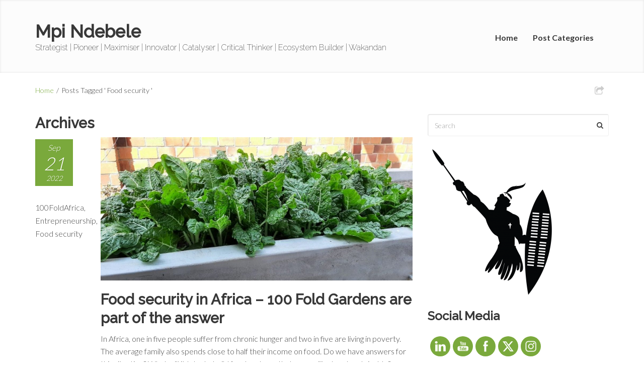

--- FILE ---
content_type: text/html; charset=UTF-8
request_url: https://mpi.ndebele.me/tag/food-security/
body_size: 82365
content:
<!DOCTYPE html>
<!--[if lt IE 7]> <html class="no-js lt-ie9 lt-ie8 lt-ie7" lang="en"> <![endif]-->
<!--[if IE 7]>    <html class="no-js lt-ie9 lt-ie8" lang="en"> <![endif]-->
<!--[if IE 8]>    <html class="no-js lt-ie9" lang="en"> <![endif]-->
<!--[if gt IE 8]><!--> <html lang="en-US"
 xmlns:fb="http://ogp.me/ns/fb#"> <!--<![endif]-->
<head>

<meta charset="UTF-8" />

	<meta name="viewport" content="width=device-width, initial-scale=1, maximum-scale=1">
	<title>Food security | Mpi Ndebele</title>

	
	<link rel="pingback" href="https://mpi.ndebele.me/xmlrpc.php" />
   

	<meta name='robots' content='max-image-preview:large' />
<link rel='dns-prefetch' href='//fonts.googleapis.com' />
<link rel="alternate" type="application/rss+xml" title="Mpi Ndebele &raquo; Feed" href="https://mpi.ndebele.me/feed/" />
<link rel="alternate" type="application/rss+xml" title="Mpi Ndebele &raquo; Comments Feed" href="https://mpi.ndebele.me/comments/feed/" />
<link rel="alternate" type="application/rss+xml" title="Mpi Ndebele &raquo; Food security Tag Feed" href="https://mpi.ndebele.me/tag/food-security/feed/" />
<script type="text/javascript">
window._wpemojiSettings = {"baseUrl":"https:\/\/s.w.org\/images\/core\/emoji\/14.0.0\/72x72\/","ext":".png","svgUrl":"https:\/\/s.w.org\/images\/core\/emoji\/14.0.0\/svg\/","svgExt":".svg","source":{"concatemoji":"https:\/\/mpi.ndebele.me\/wp-includes\/js\/wp-emoji-release.min.js?ver=1f022f7bbb98753e30e0eacd4bfda93c"}};
/*! This file is auto-generated */
!function(i,n){var o,s,e;function c(e){try{var t={supportTests:e,timestamp:(new Date).valueOf()};sessionStorage.setItem(o,JSON.stringify(t))}catch(e){}}function p(e,t,n){e.clearRect(0,0,e.canvas.width,e.canvas.height),e.fillText(t,0,0);var t=new Uint32Array(e.getImageData(0,0,e.canvas.width,e.canvas.height).data),r=(e.clearRect(0,0,e.canvas.width,e.canvas.height),e.fillText(n,0,0),new Uint32Array(e.getImageData(0,0,e.canvas.width,e.canvas.height).data));return t.every(function(e,t){return e===r[t]})}function u(e,t,n){switch(t){case"flag":return n(e,"\ud83c\udff3\ufe0f\u200d\u26a7\ufe0f","\ud83c\udff3\ufe0f\u200b\u26a7\ufe0f")?!1:!n(e,"\ud83c\uddfa\ud83c\uddf3","\ud83c\uddfa\u200b\ud83c\uddf3")&&!n(e,"\ud83c\udff4\udb40\udc67\udb40\udc62\udb40\udc65\udb40\udc6e\udb40\udc67\udb40\udc7f","\ud83c\udff4\u200b\udb40\udc67\u200b\udb40\udc62\u200b\udb40\udc65\u200b\udb40\udc6e\u200b\udb40\udc67\u200b\udb40\udc7f");case"emoji":return!n(e,"\ud83e\udef1\ud83c\udffb\u200d\ud83e\udef2\ud83c\udfff","\ud83e\udef1\ud83c\udffb\u200b\ud83e\udef2\ud83c\udfff")}return!1}function f(e,t,n){var r="undefined"!=typeof WorkerGlobalScope&&self instanceof WorkerGlobalScope?new OffscreenCanvas(300,150):i.createElement("canvas"),a=r.getContext("2d",{willReadFrequently:!0}),o=(a.textBaseline="top",a.font="600 32px Arial",{});return e.forEach(function(e){o[e]=t(a,e,n)}),o}function t(e){var t=i.createElement("script");t.src=e,t.defer=!0,i.head.appendChild(t)}"undefined"!=typeof Promise&&(o="wpEmojiSettingsSupports",s=["flag","emoji"],n.supports={everything:!0,everythingExceptFlag:!0},e=new Promise(function(e){i.addEventListener("DOMContentLoaded",e,{once:!0})}),new Promise(function(t){var n=function(){try{var e=JSON.parse(sessionStorage.getItem(o));if("object"==typeof e&&"number"==typeof e.timestamp&&(new Date).valueOf()<e.timestamp+604800&&"object"==typeof e.supportTests)return e.supportTests}catch(e){}return null}();if(!n){if("undefined"!=typeof Worker&&"undefined"!=typeof OffscreenCanvas&&"undefined"!=typeof URL&&URL.createObjectURL&&"undefined"!=typeof Blob)try{var e="postMessage("+f.toString()+"("+[JSON.stringify(s),u.toString(),p.toString()].join(",")+"));",r=new Blob([e],{type:"text/javascript"}),a=new Worker(URL.createObjectURL(r),{name:"wpTestEmojiSupports"});return void(a.onmessage=function(e){c(n=e.data),a.terminate(),t(n)})}catch(e){}c(n=f(s,u,p))}t(n)}).then(function(e){for(var t in e)n.supports[t]=e[t],n.supports.everything=n.supports.everything&&n.supports[t],"flag"!==t&&(n.supports.everythingExceptFlag=n.supports.everythingExceptFlag&&n.supports[t]);n.supports.everythingExceptFlag=n.supports.everythingExceptFlag&&!n.supports.flag,n.DOMReady=!1,n.readyCallback=function(){n.DOMReady=!0}}).then(function(){return e}).then(function(){var e;n.supports.everything||(n.readyCallback(),(e=n.source||{}).concatemoji?t(e.concatemoji):e.wpemoji&&e.twemoji&&(t(e.twemoji),t(e.wpemoji)))}))}((window,document),window._wpemojiSettings);
</script>
<style type="text/css">
img.wp-smiley,
img.emoji {
	display: inline !important;
	border: none !important;
	box-shadow: none !important;
	height: 1em !important;
	width: 1em !important;
	margin: 0 0.07em !important;
	vertical-align: -0.1em !important;
	background: none !important;
	padding: 0 !important;
}
</style>
	<link rel='stylesheet' id='themeva-custom-styles-css' href='https://mpi.ndebele.me/wp-content/themes/DynamiX/style.css' type='text/css' media='all' />
<style id='themeva-custom-styles-inline-css' type='text/css'>
#custom-layer1 { 
			background: rgb( 252,252,252 );
			background: rgba( 252,252,252,  1);
			background-color: transparent;
			filter:progid:DXImageTransform.Microsoft.gradient(startColorstr=#fffcfcfc , endColorstr=#fffcfcfc);
			-ms-filter: "progid:DXImageTransform.Microsoft.gradient(startColorstr=#fffcfcfc , endColorstr=#fffcfcfc)";
			background: linear-gradient(to bottom, rgba( 252,252,252,1), rgba( 252,252,252,1) );
			background: -o-linear-gradient(top,rgba(252,252,252,1), rgba( 252,252,252,1));
			background: -moz-linear-gradient(100% 100% 90deg, rgba( 252,252,252,1), rgba( 252,252,252,1));
			background: -webkit-gradient(linear, 0% 0%, 0% 90%, from(rgba( 252,252,252,1)), to(rgba( 252,252,252,1)));
			*background: transparent;
			zoom:1; }
			#custom-layer3 { 
			background: rgb( 91,91,91 );
			background: rgba( 91,91,91,  1);
			background-color: transparent;
			filter:progid:DXImageTransform.Microsoft.gradient(startColorstr=#ff5b5b5b , endColorstr=#ff5b5b5b);
			-ms-filter: "progid:DXImageTransform.Microsoft.gradient(startColorstr=#ff5b5b5b , endColorstr=#ff5b5b5b)";
			background: linear-gradient(to bottom, rgba( 91,91,91,1), rgba( 91,91,91,1) );
			background: -o-linear-gradient(top,rgba(91,91,91,1), rgba( 91,91,91,1));
			background: -moz-linear-gradient(100% 100% 90deg, rgba( 91,91,91,1), rgba( 91,91,91,1));
			background: -webkit-gradient(linear, 0% 0%, 0% 90%, from(rgba( 91,91,91,1)), to(rgba( 91,91,91,1)));
			*background: transparent;
			zoom:1; }
			#custom-layer5 { 
			background: rgb( 255,255,255 );
			background: rgba( 255,255,255,  1);
			background-color: transparent;
			filter:progid:DXImageTransform.Microsoft.gradient(startColorstr=#ffffffff , endColorstr=#ffffffff);
			-ms-filter: "progid:DXImageTransform.Microsoft.gradient(startColorstr=#ffffffff , endColorstr=#ffffffff)";
			background: linear-gradient(to bottom, rgba( 255,255,255,1), rgba( 255,255,255,1) );
			background: -o-linear-gradient(top,rgba(255,255,255,1), rgba( 255,255,255,1));
			background: -moz-linear-gradient(100% 100% 90deg, rgba( 255,255,255,1), rgba( 255,255,255,1));
			background: -webkit-gradient(linear, 0% 0%, 0% 90%, from(rgba( 255,255,255,1)), to(rgba( 255,255,255,1)));
			*background: transparent;
			zoom:1; }
			.skinset-background.nv-skin {
			
 			font-size:16px;
 			font-family:Lato;
 			color:#444444;
			filter:none;
			-ms-filter:none;
			
			}
			.skinset-background div.item-list-tabs ul li a,
			.skinset-background .widget ul li.current_page_item a,
			.skinset-background span.menudesc,
			div.post-metadata a,
			.skinset-background .commentlist .comment-author a,
			.skinset-background .recent-metadata a,
			.skinset-background .nv-recent-posts h4 a,
			.skinset-background .post-metadata a,
			.skinset-background .widget.widget_pages li a,
			.skinset-background .widget.widget_nav_menu li a,
			.skinset-background .widget.widget_recent_entries li a,
			.skinset-background div.blind_down ul li a,
			.skinset-background #item-header-content h2 a,
			.skinset-background a.topic-title,
			.skinset-background .bbp-topic-title a,
			.skinset-background a.bbp-forum-title,
			.skinset-background td.td-group .object-name a { 
 			color:#444444; }
			
			.skinset-background .woocommerce .woocommerce-error, 
			.skinset-background .woocommerce .woocommerce-info, 
			.skinset-background .woocommerce .woocommerce-message,
			.skinset-background #bbpress-forums li.bbp-body .hentry.status-closed,
			.skinset-background #bbpress-forums li.bbp-body .hentry.status-trash,
			.skinset-background #bbpress-forums li.bbp-body .hentry.status-spam,
			.skinset-background #bbpress-forums li.bbp-body .hentry.super-sticky,
			.skinset-background #bbpress-forums li.bbp-body .hentry.sticky { 
 			border-color:#7aa93c; }
			
				#header .mobilemenu-init a,
				#header .toppaneltrigger.mobile a,
				
			.skinset-background a,
			.skinset-background #content span.price,
			.skinset-background .fonticon i.inherit,
			.skinset-background #content span.amount,
			.skinset-background .woocommerce .woocommerce-info:before,
			.skinset-background span.text_linkcolor,
			#nv-tabs .skinset-background li[class*="scrollTo_"] a {
			color:#7aa93c; }
			
			.skinset-background a:hover,
			.skinset-background #nv-tabs .extended-menu li.scroll a:hover,
			.skinset-background a.waypoint_active,
			.skinset-background .post-metadata a:hover,
			.skinset-background .widget.widget_pages li a:hover,
			.skinset-background .widget.widget_nav_menu li a:hover,
			.skinset-background .widget.widget_recent_entries li a:hover,
			.skinset-background #item-header-content h2 a:hover,
			.skinset-background .current_page_item>a,
			.skinset-background .current-menu-item>a,
			.skinset-background li.menu-item:hover > a,
			.skinset-background .current-menu-ancestor>a,
			.skinset-background #mobile-tabs .current_page_item>a,
			.skinset-background #mobile-tabs .extended-menu .current_page_item>a,
			.skinset-background .bbp-reply-content #favorite-toggle .is-favorite a,
			.skinset-background .bbp-reply-content #subscription-toggle .is-subscribed a,
			.woocommerce.skinset-background p.stars a.active { 
 			color:#72c647; }
			.skinset-background h1, .skinset-background h1 a, .skinset-background h2, .skinset-background h2 a, .skinset-background h3, .skinset-background h3 a, .skinset-background h4, .skinset-background h4 a, .skinset-background h5, .skinset-background h5 a, .skinset-background h6, .skinset-background h6 a,.skinset-background .bbp-topic-title a.bbp-topic-permalink,.skinset-background .bbp-forum-info a.bbp-forum-title { 
 			font-family:Raleway;	}
			.skinset-background h1, .skinset-background h1 a { 
			color:#383838;
 			font-size:35px; }
			.skinset-background h2, .skinset-background h2 a { 
 			color:#383838;
			font-size:29px; }
			.skinset-background h3, .skinset-background h3 a { 
 			color:#383838;
			font-size:24px; }
			.skinset-background h4,.skinset-background h5,.skinset-background h6,.skinset-background .ui-tabs-nav li a, .skinset-background .accordionhead a, .skinset-background span.price-value,.skinset-background .nv-recent-posts h4 a { 
 			color:#383838;
			font-size:21px; }
			
			.skinset-background span.nvcolor,
			.skinset-background span.dropcap.two.link_color,
			.skinset-background span.highlight.one,
			.skinset-background .post-metadata li.post-date,
			.skinset-background .commentlist .reply a,
			.skinset-background div.header-infobar,
			.skinset-background div.item-list-tabs ul li a span,
			.skinset-background .widget_display_stats dd strong,
			.skinset-background div.bbp-template-notice,
			.skinset-background div#message.updated,
			.skinset-background .hoverimg i,
			.skinset-background .hovervid i,
			.skinset-background span.activity,
			.skinset-background a.button,
			.skinset-background button.button,
			.skinset-background .fonticon.background,
			.skinset-background .button.link_color,
			.skinset-background .action-icons i,
			.skinset-background #respond input#submit.alt,
			.skinset-background a.button.alt,
			.skinset-background button.button.alt,
			.skinset-background input.button.alt,
			.skinset-background.woocommerce span.onsale,
			.skinset-background #bbpress-forums li.bbp-body .hentry.status-closed:before,
			.skinset-background #bbpress-forums li.bbp-body .hentry.status-trash:before,
			.skinset-background #bbpress-forums li.bbp-body .hentry.status-spam:before,
			.skinset-background #bbpress-forums li.bbp-body .hentry.super-sticky:before,
			.skinset-background #bbpress-forums li.bbp-body .hentry.sticky:before,
			.woocommerce.skinset-background .widget_price_filter .ui-slider .ui-slider-range,
			.woocommerce.skinset-background .widget_price_filter .ui-slider .ui-slider-handle,
			.skinset-background input[type="submit"] { 
 			background-color:#7aa93c; }
			.skinset-background .nvcolor-wrap:hover span.nvcolor,.woocommerce.skinset-background #respond input#submit.alt:hover, .woocommerce.skinset-background a.button.alt:hover, .woocommerce.skinset-background button.button.alt:hover, .woocommerce.skinset-background input.button.alt:hover { 
			background-color:#72c647; }
			.skinset-background acronym, .skinset-background abbr { 
 			border-bottom: 1px dashed #7aa93c; }
			.skinset-main.nv-skin {
			
			filter:none;
			-ms-filter:none;
			
			}.skinset-menu ul ul ,.skinset-header.nv-skin {
			
 			font-size:16px;
 			font-family:Lato;
 			color:#262626;
			filter:none;
			-ms-filter:none;
			
			}
			.skinset-header div.item-list-tabs ul li a,
			.skinset-header .widget ul li.current_page_item a,
			.skinset-header span.menudesc,
			div.post-metadata a,
			.skinset-header .commentlist .comment-author a,
			.skinset-header .recent-metadata a,
			.skinset-header .nv-recent-posts h4 a,
			.skinset-header .post-metadata a,
			.skinset-header .widget.widget_pages li a,
			.skinset-header .widget.widget_nav_menu li a,
			.skinset-header .widget.widget_recent_entries li a,
			.skinset-header div.blind_down ul li a,
			.skinset-header #item-header-content h2 a,
			.skinset-header a.topic-title,
			.skinset-header .bbp-topic-title a,
			.skinset-header a.bbp-forum-title,
			.skinset-header td.td-group .object-name a { 
 			color:#262626; }
			.skinset-menu ul ul ,
			.skinset-header .woocommerce .woocommerce-error, 
			.skinset-header .woocommerce .woocommerce-info, 
			.skinset-header .woocommerce .woocommerce-message,
			.skinset-header #bbpress-forums li.bbp-body .hentry.status-closed,
			.skinset-header #bbpress-forums li.bbp-body .hentry.status-trash,
			.skinset-header #bbpress-forums li.bbp-body .hentry.status-spam,
			.skinset-header #bbpress-forums li.bbp-body .hentry.super-sticky,
			.skinset-header #bbpress-forums li.bbp-body .hentry.sticky { 
 			border-color:#383838; }
			.skinset-menu ul ul a,.skinset-menu ul ul  #content span.price,.skinset-menu ul ul  #content span.amount,
			.skinset-header a,
			.skinset-header #content span.price,
			.skinset-header .fonticon i.inherit,
			.skinset-header #content span.amount,
			.skinset-header .woocommerce .woocommerce-info:before,
			.skinset-header span.text_linkcolor,
			#nv-tabs .skinset-header li[class*="scrollTo_"] a {
			color:#383838; }
			
			.header-wrap.header_transparent .skinset-header #nv-tabs > ul > li > a,
			.header-wrap.header_transparent .skinset-header #nv-tabs > ul > li > .dropmenu-icon,
			.header-wrap.header_transparent .skinset-header h1 a,
			.header-wrap.header_transparent .skinset-header h2,
			.header-wrap.header_transparent .skinset-header .headerpanel-widgets h3,
			.header-wrap.header_transparent .skinset-header .headerpanel-widgets a,
			.header-wrap.header_transparent .skinset-header .headerpanel-widgets .textwidget {
 			color:#ffffff; }
			.skinset-menu ul ul span.nvcolor,.skinset-menu ul ul span.highlight.one,.skinset-menu ul ul .post-metadata li.post-date,.skinset-menu ul ul  .commentlist .reply a,.skinset-menu ul ul  div.header-message,
			.skinset-header span.nvcolor,
			.skinset-header span.dropcap.two.link_color,
			.skinset-header span.highlight.one,
			.skinset-header .post-metadata li.post-date,
			.skinset-header .commentlist .reply a,
			.skinset-header div.header-infobar,
			.skinset-header div.item-list-tabs ul li a span,
			.skinset-header .widget_display_stats dd strong,
			.skinset-header div.bbp-template-notice,
			.skinset-header div#message.updated,
			.skinset-header .hoverimg i,
			.skinset-header .hovervid i,
			.skinset-header span.activity,
			.skinset-header a.button,
			.skinset-header button.button,
			.skinset-header .fonticon.background,
			.skinset-header .button.link_color,
			.skinset-header .action-icons i,
			.skinset-header #respond input#submit.alt,
			.skinset-header a.button.alt,
			.skinset-header button.button.alt,
			.skinset-header input.button.alt,
			.skinset-header.woocommerce span.onsale,
			.skinset-header #bbpress-forums li.bbp-body .hentry.status-closed:before,
			.skinset-header #bbpress-forums li.bbp-body .hentry.status-trash:before,
			.skinset-header #bbpress-forums li.bbp-body .hentry.status-spam:before,
			.skinset-header #bbpress-forums li.bbp-body .hentry.super-sticky:before,
			.skinset-header #bbpress-forums li.bbp-body .hentry.sticky:before,
			.woocommerce.skinset-header .widget_price_filter .ui-slider .ui-slider-range,
			.woocommerce.skinset-header .widget_price_filter .ui-slider .ui-slider-handle,
			.skinset-header input[type="submit"] { 
 			background-color:#383838; }
			.skinset-menu ul ul acronym,.skinset-menu ul ul  abbr,.skinset-header acronym, .skinset-header abbr { 
 			border-bottom: 1px dashed #383838; }
			.skinset-menu.nv-skin {
			
			filter:none;
			-ms-filter:none;
			
			}
			.skinset-menu .woocommerce .woocommerce-error, 
			.skinset-menu .woocommerce .woocommerce-info, 
			.skinset-menu .woocommerce .woocommerce-message,
			.skinset-menu #bbpress-forums li.bbp-body .hentry.status-closed,
			.skinset-menu #bbpress-forums li.bbp-body .hentry.status-trash,
			.skinset-menu #bbpress-forums li.bbp-body .hentry.status-spam,
			.skinset-menu #bbpress-forums li.bbp-body .hentry.super-sticky,
			.skinset-menu #bbpress-forums li.bbp-body .hentry.sticky { 
 			border-color:#545454; }
			
			.skinset-menu a,
			.skinset-menu #content span.price,
			.skinset-menu .fonticon i.inherit,
			.skinset-menu #content span.amount,
			.skinset-menu .woocommerce .woocommerce-info:before,
			.skinset-menu span.text_linkcolor,
			#nv-tabs .skinset-menu li[class*="scrollTo_"] a {
			color:#545454; }
			
			.skinset-menu span.nvcolor,
			.skinset-menu span.dropcap.two.link_color,
			.skinset-menu span.highlight.one,
			.skinset-menu .post-metadata li.post-date,
			.skinset-menu .commentlist .reply a,
			.skinset-menu div.header-infobar,
			.skinset-menu div.item-list-tabs ul li a span,
			.skinset-menu .widget_display_stats dd strong,
			.skinset-menu div.bbp-template-notice,
			.skinset-menu div#message.updated,
			.skinset-menu .hoverimg i,
			.skinset-menu .hovervid i,
			.skinset-menu span.activity,
			.skinset-menu a.button,
			.skinset-menu button.button,
			.skinset-menu .fonticon.background,
			.skinset-menu .button.link_color,
			.skinset-menu .action-icons i,
			.skinset-menu #respond input#submit.alt,
			.skinset-menu a.button.alt,
			.skinset-menu button.button.alt,
			.skinset-menu input.button.alt,
			.skinset-menu.woocommerce span.onsale,
			.skinset-menu #bbpress-forums li.bbp-body .hentry.status-closed:before,
			.skinset-menu #bbpress-forums li.bbp-body .hentry.status-trash:before,
			.skinset-menu #bbpress-forums li.bbp-body .hentry.status-spam:before,
			.skinset-menu #bbpress-forums li.bbp-body .hentry.super-sticky:before,
			.skinset-menu #bbpress-forums li.bbp-body .hentry.sticky:before,
			.woocommerce.skinset-menu .widget_price_filter .ui-slider .ui-slider-range,
			.woocommerce.skinset-menu .widget_price_filter .ui-slider .ui-slider-handle,
			.skinset-menu input[type="submit"] { 
 			background-color:#545454; }
			.skinset-menu acronym, .skinset-menu abbr { 
 			border-bottom: 1px dashed #545454; }
			.skinset-footer.nv-skin {
			
 			color:#ededed;
			filter:none;
			-ms-filter:none;
			
			}
			.skinset-footer div.item-list-tabs ul li a,
			.skinset-footer .widget ul li.current_page_item a,
			.skinset-footer span.menudesc,
			div.post-metadata a,
			.skinset-footer .commentlist .comment-author a,
			.skinset-footer .recent-metadata a,
			.skinset-footer .nv-recent-posts h4 a,
			.skinset-footer .post-metadata a,
			.skinset-footer .widget.widget_pages li a,
			.skinset-footer .widget.widget_nav_menu li a,
			.skinset-footer .widget.widget_recent_entries li a,
			.skinset-footer div.blind_down ul li a,
			.skinset-footer #item-header-content h2 a,
			.skinset-footer a.topic-title,
			.skinset-footer .bbp-topic-title a,
			.skinset-footer a.bbp-forum-title,
			.skinset-footer td.td-group .object-name a { 
 			color:#ededed; }
			.skinset-footer h1, .skinset-footer h1 a { 
			color:#ffffff; }
			.skinset-footer h2, .skinset-footer h2 a { 
 			color:#f7f7f7; }
			.skinset-footer h3, .skinset-footer h3 a { 
 			color:#ededed; }
			.skinset-footer  input[type="text"],.skinset-footer input[type="password"],.skinset-footer input[type="file"],.skinset-footer textarea,.skinset-footer input { 
 			background-color:#444444;
			border-top-color:#383838;
			border-left-color:#383838;
			
			border-bottom-color:#5e5e5e;
			border-right-color:#5e5e5e;
			 }
			.skinset-custom-1.nv-skin {
			
			filter:none;
			-ms-filter:none;
			
			}
</style>
<link rel='stylesheet' id='tvaGoogleFonts-css' href='https://fonts.googleapis.com/css?family=Raleway%3A200%2C500%7CLato%3A300%2C700&#038;ver=6.3.7' type='text/css' media='all' />
<link rel='stylesheet' id='wp-block-library-css' href='https://mpi.ndebele.me/wp-includes/css/dist/block-library/style.min.css?ver=1f022f7bbb98753e30e0eacd4bfda93c' type='text/css' media='all' />
<style id='classic-theme-styles-inline-css' type='text/css'>
/*! This file is auto-generated */
.wp-block-button__link{color:#fff;background-color:#32373c;border-radius:9999px;box-shadow:none;text-decoration:none;padding:calc(.667em + 2px) calc(1.333em + 2px);font-size:1.125em}.wp-block-file__button{background:#32373c;color:#fff;text-decoration:none}
</style>
<style id='global-styles-inline-css' type='text/css'>
body{--wp--preset--color--black: #000000;--wp--preset--color--cyan-bluish-gray: #abb8c3;--wp--preset--color--white: #ffffff;--wp--preset--color--pale-pink: #f78da7;--wp--preset--color--vivid-red: #cf2e2e;--wp--preset--color--luminous-vivid-orange: #ff6900;--wp--preset--color--luminous-vivid-amber: #fcb900;--wp--preset--color--light-green-cyan: #7bdcb5;--wp--preset--color--vivid-green-cyan: #00d084;--wp--preset--color--pale-cyan-blue: #8ed1fc;--wp--preset--color--vivid-cyan-blue: #0693e3;--wp--preset--color--vivid-purple: #9b51e0;--wp--preset--gradient--vivid-cyan-blue-to-vivid-purple: linear-gradient(135deg,rgba(6,147,227,1) 0%,rgb(155,81,224) 100%);--wp--preset--gradient--light-green-cyan-to-vivid-green-cyan: linear-gradient(135deg,rgb(122,220,180) 0%,rgb(0,208,130) 100%);--wp--preset--gradient--luminous-vivid-amber-to-luminous-vivid-orange: linear-gradient(135deg,rgba(252,185,0,1) 0%,rgba(255,105,0,1) 100%);--wp--preset--gradient--luminous-vivid-orange-to-vivid-red: linear-gradient(135deg,rgba(255,105,0,1) 0%,rgb(207,46,46) 100%);--wp--preset--gradient--very-light-gray-to-cyan-bluish-gray: linear-gradient(135deg,rgb(238,238,238) 0%,rgb(169,184,195) 100%);--wp--preset--gradient--cool-to-warm-spectrum: linear-gradient(135deg,rgb(74,234,220) 0%,rgb(151,120,209) 20%,rgb(207,42,186) 40%,rgb(238,44,130) 60%,rgb(251,105,98) 80%,rgb(254,248,76) 100%);--wp--preset--gradient--blush-light-purple: linear-gradient(135deg,rgb(255,206,236) 0%,rgb(152,150,240) 100%);--wp--preset--gradient--blush-bordeaux: linear-gradient(135deg,rgb(254,205,165) 0%,rgb(254,45,45) 50%,rgb(107,0,62) 100%);--wp--preset--gradient--luminous-dusk: linear-gradient(135deg,rgb(255,203,112) 0%,rgb(199,81,192) 50%,rgb(65,88,208) 100%);--wp--preset--gradient--pale-ocean: linear-gradient(135deg,rgb(255,245,203) 0%,rgb(182,227,212) 50%,rgb(51,167,181) 100%);--wp--preset--gradient--electric-grass: linear-gradient(135deg,rgb(202,248,128) 0%,rgb(113,206,126) 100%);--wp--preset--gradient--midnight: linear-gradient(135deg,rgb(2,3,129) 0%,rgb(40,116,252) 100%);--wp--preset--font-size--small: 13px;--wp--preset--font-size--medium: 20px;--wp--preset--font-size--large: 36px;--wp--preset--font-size--x-large: 42px;--wp--preset--spacing--20: 0.44rem;--wp--preset--spacing--30: 0.67rem;--wp--preset--spacing--40: 1rem;--wp--preset--spacing--50: 1.5rem;--wp--preset--spacing--60: 2.25rem;--wp--preset--spacing--70: 3.38rem;--wp--preset--spacing--80: 5.06rem;--wp--preset--shadow--natural: 6px 6px 9px rgba(0, 0, 0, 0.2);--wp--preset--shadow--deep: 12px 12px 50px rgba(0, 0, 0, 0.4);--wp--preset--shadow--sharp: 6px 6px 0px rgba(0, 0, 0, 0.2);--wp--preset--shadow--outlined: 6px 6px 0px -3px rgba(255, 255, 255, 1), 6px 6px rgba(0, 0, 0, 1);--wp--preset--shadow--crisp: 6px 6px 0px rgba(0, 0, 0, 1);}:where(.is-layout-flex){gap: 0.5em;}:where(.is-layout-grid){gap: 0.5em;}body .is-layout-flow > .alignleft{float: left;margin-inline-start: 0;margin-inline-end: 2em;}body .is-layout-flow > .alignright{float: right;margin-inline-start: 2em;margin-inline-end: 0;}body .is-layout-flow > .aligncenter{margin-left: auto !important;margin-right: auto !important;}body .is-layout-constrained > .alignleft{float: left;margin-inline-start: 0;margin-inline-end: 2em;}body .is-layout-constrained > .alignright{float: right;margin-inline-start: 2em;margin-inline-end: 0;}body .is-layout-constrained > .aligncenter{margin-left: auto !important;margin-right: auto !important;}body .is-layout-constrained > :where(:not(.alignleft):not(.alignright):not(.alignfull)){max-width: var(--wp--style--global--content-size);margin-left: auto !important;margin-right: auto !important;}body .is-layout-constrained > .alignwide{max-width: var(--wp--style--global--wide-size);}body .is-layout-flex{display: flex;}body .is-layout-flex{flex-wrap: wrap;align-items: center;}body .is-layout-flex > *{margin: 0;}body .is-layout-grid{display: grid;}body .is-layout-grid > *{margin: 0;}:where(.wp-block-columns.is-layout-flex){gap: 2em;}:where(.wp-block-columns.is-layout-grid){gap: 2em;}:where(.wp-block-post-template.is-layout-flex){gap: 1.25em;}:where(.wp-block-post-template.is-layout-grid){gap: 1.25em;}.has-black-color{color: var(--wp--preset--color--black) !important;}.has-cyan-bluish-gray-color{color: var(--wp--preset--color--cyan-bluish-gray) !important;}.has-white-color{color: var(--wp--preset--color--white) !important;}.has-pale-pink-color{color: var(--wp--preset--color--pale-pink) !important;}.has-vivid-red-color{color: var(--wp--preset--color--vivid-red) !important;}.has-luminous-vivid-orange-color{color: var(--wp--preset--color--luminous-vivid-orange) !important;}.has-luminous-vivid-amber-color{color: var(--wp--preset--color--luminous-vivid-amber) !important;}.has-light-green-cyan-color{color: var(--wp--preset--color--light-green-cyan) !important;}.has-vivid-green-cyan-color{color: var(--wp--preset--color--vivid-green-cyan) !important;}.has-pale-cyan-blue-color{color: var(--wp--preset--color--pale-cyan-blue) !important;}.has-vivid-cyan-blue-color{color: var(--wp--preset--color--vivid-cyan-blue) !important;}.has-vivid-purple-color{color: var(--wp--preset--color--vivid-purple) !important;}.has-black-background-color{background-color: var(--wp--preset--color--black) !important;}.has-cyan-bluish-gray-background-color{background-color: var(--wp--preset--color--cyan-bluish-gray) !important;}.has-white-background-color{background-color: var(--wp--preset--color--white) !important;}.has-pale-pink-background-color{background-color: var(--wp--preset--color--pale-pink) !important;}.has-vivid-red-background-color{background-color: var(--wp--preset--color--vivid-red) !important;}.has-luminous-vivid-orange-background-color{background-color: var(--wp--preset--color--luminous-vivid-orange) !important;}.has-luminous-vivid-amber-background-color{background-color: var(--wp--preset--color--luminous-vivid-amber) !important;}.has-light-green-cyan-background-color{background-color: var(--wp--preset--color--light-green-cyan) !important;}.has-vivid-green-cyan-background-color{background-color: var(--wp--preset--color--vivid-green-cyan) !important;}.has-pale-cyan-blue-background-color{background-color: var(--wp--preset--color--pale-cyan-blue) !important;}.has-vivid-cyan-blue-background-color{background-color: var(--wp--preset--color--vivid-cyan-blue) !important;}.has-vivid-purple-background-color{background-color: var(--wp--preset--color--vivid-purple) !important;}.has-black-border-color{border-color: var(--wp--preset--color--black) !important;}.has-cyan-bluish-gray-border-color{border-color: var(--wp--preset--color--cyan-bluish-gray) !important;}.has-white-border-color{border-color: var(--wp--preset--color--white) !important;}.has-pale-pink-border-color{border-color: var(--wp--preset--color--pale-pink) !important;}.has-vivid-red-border-color{border-color: var(--wp--preset--color--vivid-red) !important;}.has-luminous-vivid-orange-border-color{border-color: var(--wp--preset--color--luminous-vivid-orange) !important;}.has-luminous-vivid-amber-border-color{border-color: var(--wp--preset--color--luminous-vivid-amber) !important;}.has-light-green-cyan-border-color{border-color: var(--wp--preset--color--light-green-cyan) !important;}.has-vivid-green-cyan-border-color{border-color: var(--wp--preset--color--vivid-green-cyan) !important;}.has-pale-cyan-blue-border-color{border-color: var(--wp--preset--color--pale-cyan-blue) !important;}.has-vivid-cyan-blue-border-color{border-color: var(--wp--preset--color--vivid-cyan-blue) !important;}.has-vivid-purple-border-color{border-color: var(--wp--preset--color--vivid-purple) !important;}.has-vivid-cyan-blue-to-vivid-purple-gradient-background{background: var(--wp--preset--gradient--vivid-cyan-blue-to-vivid-purple) !important;}.has-light-green-cyan-to-vivid-green-cyan-gradient-background{background: var(--wp--preset--gradient--light-green-cyan-to-vivid-green-cyan) !important;}.has-luminous-vivid-amber-to-luminous-vivid-orange-gradient-background{background: var(--wp--preset--gradient--luminous-vivid-amber-to-luminous-vivid-orange) !important;}.has-luminous-vivid-orange-to-vivid-red-gradient-background{background: var(--wp--preset--gradient--luminous-vivid-orange-to-vivid-red) !important;}.has-very-light-gray-to-cyan-bluish-gray-gradient-background{background: var(--wp--preset--gradient--very-light-gray-to-cyan-bluish-gray) !important;}.has-cool-to-warm-spectrum-gradient-background{background: var(--wp--preset--gradient--cool-to-warm-spectrum) !important;}.has-blush-light-purple-gradient-background{background: var(--wp--preset--gradient--blush-light-purple) !important;}.has-blush-bordeaux-gradient-background{background: var(--wp--preset--gradient--blush-bordeaux) !important;}.has-luminous-dusk-gradient-background{background: var(--wp--preset--gradient--luminous-dusk) !important;}.has-pale-ocean-gradient-background{background: var(--wp--preset--gradient--pale-ocean) !important;}.has-electric-grass-gradient-background{background: var(--wp--preset--gradient--electric-grass) !important;}.has-midnight-gradient-background{background: var(--wp--preset--gradient--midnight) !important;}.has-small-font-size{font-size: var(--wp--preset--font-size--small) !important;}.has-medium-font-size{font-size: var(--wp--preset--font-size--medium) !important;}.has-large-font-size{font-size: var(--wp--preset--font-size--large) !important;}.has-x-large-font-size{font-size: var(--wp--preset--font-size--x-large) !important;}
.wp-block-navigation a:where(:not(.wp-element-button)){color: inherit;}
:where(.wp-block-post-template.is-layout-flex){gap: 1.25em;}:where(.wp-block-post-template.is-layout-grid){gap: 1.25em;}
:where(.wp-block-columns.is-layout-flex){gap: 2em;}:where(.wp-block-columns.is-layout-grid){gap: 2em;}
.wp-block-pullquote{font-size: 1.5em;line-height: 1.6;}
</style>
<link rel='stylesheet' id='contact-form-7-css' href='https://mpi.ndebele.me/wp-content/plugins/contact-form-7/includes/css/styles.css?ver=5.9.4' type='text/css' media='all' />
<link rel='stylesheet' id='SFSImainCss-css' href='https://mpi.ndebele.me/wp-content/plugins/ultimate-social-media-icons/css/sfsi-style.css?ver=2.9.1' type='text/css' media='all' />
<link rel='stylesheet' id='simple-social-icons-font-css' href='https://mpi.ndebele.me/wp-content/plugins/simple-social-icons/css/style.css?ver=3.0.2' type='text/css' media='all' />
<link rel='stylesheet' id='js_composer_front-css' href='https://mpi.ndebele.me/wp-content/plugins/js_composer/assets/css/js_composer.min.css?ver=4.11.2' type='text/css' media='all' />
<link rel='stylesheet' id='northvantage-style-css' href='https://mpi.ndebele.me/wp-content/themes/DynamiX-Child/style.css' type='text/css' media='all' />
<link rel='stylesheet' id='acoda-responsive-css' href='https://mpi.ndebele.me/wp-content/themes/DynamiX/stylesheets/responsive.css' type='text/css' media='all' />
<link rel='stylesheet' id='font-awesome-css' href='https://mpi.ndebele.me/wp-content/plugins/js_composer/assets/lib/bower/font-awesome/css/font-awesome.min.css?ver=4.11.2' type='text/css' media='all' />
<link rel='stylesheet' id='font-awesome-social-css' href='https://mpi.ndebele.me/wp-content/themes/DynamiX/stylesheets/font-icons/css/font-awesome-social.css' type='text/css' media='all' />
<script type='text/javascript' src='https://mpi.ndebele.me/wp-content/plugins/jquery-updater/js/jquery-3.7.1.min.js?ver=3.7.1' id='jquery-core-js'></script>
<script type='text/javascript' src='https://mpi.ndebele.me/wp-content/plugins/jquery-updater/js/jquery-migrate-3.4.1.min.js?ver=3.4.1' id='jquery-migrate-js'></script>
<script type='text/javascript' src='https://mpi.ndebele.me/wp-content/plugins/js_composer/assets/lib/waypoints/waypoints.min.js?ver=4.11.2' id='waypoints-js'></script>
<script type='text/javascript' src='https://mpi.ndebele.me/wp-content/themes/DynamiX/js/waypoints-sticky.min.js?ver=1' id='waypoints-sticky-js'></script>
<link rel="https://api.w.org/" href="https://mpi.ndebele.me/wp-json/" /><link rel="alternate" type="application/json" href="https://mpi.ndebele.me/wp-json/wp/v2/tags/71" /><link rel="EditURI" type="application/rsd+xml" title="RSD" href="https://mpi.ndebele.me/xmlrpc.php?rsd" />
<meta property="fb:app_id" content="995629083911776"/><meta name="follow.[base64]" content="NR3KB5sVyCEX4JTb9eXW"/><meta property="og:image:secure_url" content="https://mpi.ndebele.me/wp-content/uploads/work.jpg" data-id="sfsi"><meta property="twitter:card" content="summary_large_image" data-id="sfsi"><meta property="twitter:image" content="https://mpi.ndebele.me/wp-content/uploads/work.jpg" data-id="sfsi"><meta property="og:image:type" content="" data-id="sfsi" /><meta property="og:image:width" content="1080" data-id="sfsi" /><meta property="og:image:height" content="498" data-id="sfsi" /><meta property="og:url" content="https://mpi.ndebele.me/food-security-in-africa-100-fold-gardens-are-part-of-the-answer/" data-id="sfsi" /><meta property="og:description" content="[vc_row][vc_column][vc_column_text css_animation=bottom-to-top]
In Africa, one in five people suffer from chronic hunger and two in five are living in poverty. The average family also spends close to half their income on food. Do we have answers for this situation? What will it take to build food systems that are resilient and sustainable? What power do households have to feed themselves? What obstacles do they face?
The biggest obstacle may well be our mindset? We think we can't grow our own food let alone generate viable income streams from agriculture for the following reasons:

 	Space - for those in urban settings, especially high-density, there just isn't enough space to lay down beds upon beds of vegetables where we can grow our own food
 	Water - this is certainly relevant in rural Africa but increasingly in urban settings as well. Water is limited and often rationed, not leaving us with the capacity to irrigate gardens
 	Soil - some areas don't have good soil and so we don't bother with agriculture
 	Time - let's face it, life is busy and it takes work to maintain a garden. Often we just don't have the time and capacity to grown food and take care of all our other concerns.

And so we would rather spend almost half our income to buy food that has been grown for us![/vc_column_text][/vc_column][/vc_row][vc_row][vc_column][vc_cta h2=OK hold on... color=orange css_animation=bottom-to-top]What if I told you this didn't have to be! What if I told you there is an answer to all this and it is within reach![/vc_cta][/vc_column][/vc_row][vc_row][vc_column][vc_column_text css_animation=bottom-to-top]What if I told you there was a vegetable garden that only needs 2-4 square meters of space, creates good and fertile soil, is self-watering on a daily basis and basically manages itself! You will never need to weed or cultivate it and you might only need to water it once or twice a month! What if I told you that this garden will produce all the green vegetables your family will require? Does this not sound like the answer to the continent's food challenges?

The 100- Fold Africa Project is an initiative to empower households and communities in Africa to build robust food systems, feed themselves and earn a living through the use of innovative, efficient and highly productive vegetable gardens.[/vc_column_text][/vc_column][/vc_row][vc_row][vc_column][vc_single_image image=238 img_size=full alignment=center css_animation=bottom-to-top][/vc_column][/vc_row][vc_row][vc_column][vc_column_text css_animation=bottom-to-top]
 The 100-Fold Garden is a low-tech, efficient vegetable bed that automatically waters the plants directly to the root zone, through capillary action from a reservoir stored beneath the soil. This garden with many advantages allows for the high-density planting of vegetables making it highly productive, up to 1000% more than a conventional vegetable bed. Because it is self-watering and self-governing, once installed and planted, the bed requires very little human attention. Its versatility lends it to urban, peri-urban and rural Africa alike.
[/vc_column_text][/vc_column][/vc_row][vc_row][vc_column][vc_single_image image=241 img_size=large alignment=center css_animation=bottom-to-top][/vc_column][/vc_row][vc_row][vc_column][vc_column_text css_animation=bottom-to-top]
The 100-Fold Garden is definitely part of the solution to Africa’s hunger and poverty!
[/vc_column_text][/vc_column][/vc_row][vc_row][vc_column][vc_column_text css_animation=bottom-to-top]Connect with the 100 Fold Africa initiative on their socials:[/vc_column_text][/vc_column][/vc_row][vc_row][vc_column width=1/6][vc_single_image image=252 alignment=center onclick=custom_link img_link_target=_blank css_animation=bottom-to-top link=https://twitter.com/100foldafrica][/vc_column][vc_column width=1/6][vc_single_image image=251 alignment=center onclick=custom_link img_link_target=_blank css_animation=bottom-to-top link=https://www.linkedin.com/company/100foldafrica][/vc_column][vc_column width=1/6][vc_single_image image=249 alignment=center onclick=custom_link img_link_target=_blank css_animation=bottom-to-top link=https://www.facebook.com/100foldafrica][/vc_column][vc_column width=1/6][vc_single_image image=250 alignment=center onclick=custom_link img_link_target=_blank css_animation=bottom-to-top link=https://instagram.com/100foldafrica][/vc_column][vc_column width=1/6][vc_single_image image=248 alignment=center onclick=custom_link img_link_target=_blank css_animation=bottom-to-top link=mailto:hello@100fold.africa][/vc_column][vc_column width=1/6][vc_single_image image=253 alignment=center onclick=custom_link img_link_target=_blank css_animation=bottom-to-top link=https://wa.me/263717217398][/vc_column][/vc_row]" data-id="sfsi" /><meta property="og:title" content="Food security in Africa &#8211; 100 Fold Gardens are part of the answer" data-id="sfsi" /><meta name="generator" content="Powered by Visual Composer - drag and drop page builder for WordPress."/>
<!--[if lte IE 9]><link rel="stylesheet" type="text/css" href="https://mpi.ndebele.me/wp-content/plugins/js_composer/assets/css/vc_lte_ie9.min.css" media="screen"><![endif]--><!--[if IE  8]><link rel="stylesheet" type="text/css" href="https://mpi.ndebele.me/wp-content/plugins/js_composer/assets/css/vc-ie8.min.css" media="screen"><![endif]--><link rel="icon" href="https://mpi.ndebele.me/wp-content/uploads/cropped-Mpi-Ndebele-Qhawe-512-32x32.png" sizes="32x32" />
<link rel="icon" href="https://mpi.ndebele.me/wp-content/uploads/cropped-Mpi-Ndebele-Qhawe-512-192x192.png" sizes="192x192" />
<link rel="apple-touch-icon" href="https://mpi.ndebele.me/wp-content/uploads/cropped-Mpi-Ndebele-Qhawe-512-180x180.png" />
<meta name="msapplication-TileImage" content="https://mpi.ndebele.me/wp-content/uploads/cropped-Mpi-Ndebele-Qhawe-512-270x270.png" />
		<style type="text/css" id="wp-custom-css">
			.sub-menu.skinset-menu.nv-skin {
  display: block !important;
}		</style>
		<noscript><style type="text/css"> .wpb_animate_when_almost_visible { opacity: 1; }</style></noscript>
<script type='text/javascript' src='https://mpi.ndebele.me/wp-content/plugins/wp-spamshield/js/jscripts.php'></script> 

    <!--[if IE 7]>
    <link href="https://mpi.ndebele.me/wp-content/themes/DynamiX/stylesheets/ie7.css" rel="stylesheet" type="text/css" />
    <![endif]-->
    <!--[if lte IE 8]>	
    <script src="https://mpi.ndebele.me/wp-content/themes/DynamiX/js/ie7.js" type="text/javascript"></script>
    <link href="https://mpi.ndebele.me/wp-content/themes/DynamiX/stylesheets/ie.css" rel="stylesheet" type="text/css" />
    <![endif]-->
    
    
</head>
<body data-rsssl=1 class="archive tag tag-food-security tag-71 skinset-background loaded nv-skin sfsi_actvite_theme_flat wpb-js-composer js-comp-ver-4.11.2 vc_responsive">

    <div id="primary-wrapper" class="nv-light">
    	<div class="site-inwrap clearfix ">
        <a id="top"></a>
        
		
<div id="custom-layer5-color" class="custom-layer"></div>
<div id="custom-layer5" class="custom-layer ">
</div>
<div id="mobile-tabs" class="skinset-main nv-skin "><div class="mobilemenu-init clearfix skinset-main nv-skin"><a href="#"><i class="fa fa-times fa-lg"></i></a></div><ul id="mobilemenu" class="menu hide-on-desktops"><li  class="menu-item menu-item-type-custom menu-item-object-custom menu-item-home"><a href="https://mpi.ndebele.me/"><span class="menutitle">Home</span></a></li>
<li  class="menu-item menu-item-type-custom menu-item-object-custom menu-item-has-children hasdropmenu"><a><span class="menutitle">Post Categories</span></a>
<ul class="sub-menu skinset-menu nv-skin">
	<li  class="menu-item menu-item-type-custom menu-item-object-custom"><a href="https://mpi.ndebele.me/tag/entrepreneurship/"><span class="menutitle">Entrepreneurship</span></a></li>
	<li  class="menu-item menu-item-type-custom menu-item-object-custom"><a href="https://mpi.ndebele.me/tag/entrepreneurship-ecosystems/"><span class="menutitle">Entrepreneurship Ecosystems</span></a></li>
	<li  class="menu-item menu-item-type-custom menu-item-object-custom"><a href="https://mpi.ndebele.me/tag/innovation-in-africa/"><span class="menutitle">Innovation in Africa</span></a></li>
	<li  class="menu-item menu-item-type-custom menu-item-object-custom"><a href="https://mpi.ndebele.me/category/ministry-talks/"><span class="menutitle">Ministry Talks</span></a></li>
</ul>
</li>
</ul>
</div><div class="header-wrap pages sticky-header ">		<div class="header-skin-wrap">
			<div id="custom-layer1" class="custom-layer"></div>
			<div id="custom-layer2" class="custom-layer"></div>
			<div class="shadow top custom-layer"></div>        </div>     
        <div class="wrapper">
			<header id="header" class="skinset-header row nv-skin  pages divider-disabled">            
        	
			<div class="mobilemenu-init skinset-main nv-skin"><a href="#" ><i class="fa fa-bars fa-lg"></i></a></div>                    
                <div id="header-logo" class="left">
                    <div id="logo">
                                            
                        <h1><a href="https://mpi.ndebele.me/">Mpi Ndebele</a></h1>
                        <h2 class="description">Strategist | Pioneer | Maximiser | Innovator | Catalyser | Critical Thinker | Ecosystem Builder | Wakandan</h2>
                            
                                        </div>
                    <div class="clear"></div>
                   </div><!-- /header-logo -->
	 			<nav id="nv-tabs" class="static right"><ul id="dyndropmenu" class="menu clearfix hide-on-phones"><li  class="menu-item menu-item-type-custom menu-item-object-custom menu-item-home"><a href="https://mpi.ndebele.me/"><span class="menutitle">Home</span></a></li>
<li  class="menu-item menu-item-type-custom menu-item-object-custom menu-item-has-children hasdropmenu"><a><span class="menutitle">Post Categories</span></a>
<ul class="sub-menu skinset-menu nv-skin">
	<li  class="menu-item menu-item-type-custom menu-item-object-custom"><a href="https://mpi.ndebele.me/tag/entrepreneurship/"><span class="menutitle">Entrepreneurship</span></a></li>
	<li  class="menu-item menu-item-type-custom menu-item-object-custom"><a href="https://mpi.ndebele.me/tag/entrepreneurship-ecosystems/"><span class="menutitle">Entrepreneurship Ecosystems</span></a></li>
	<li  class="menu-item menu-item-type-custom menu-item-object-custom"><a href="https://mpi.ndebele.me/tag/innovation-in-africa/"><span class="menutitle">Innovation in Africa</span></a></li>
	<li  class="menu-item menu-item-type-custom menu-item-object-custom"><a href="https://mpi.ndebele.me/category/ministry-talks/"><span class="menutitle">Ministry Talks</span></a></li>
</ul>
</li>
</ul></nav><!-- /nv-tabs --><div class="clear"></div>			            
                
			</header><!-- /header -->     
        </div>
    </div><div class="wrapper main">
<div class="content-wrap row">
	<div class="disabled skinset-main nv-skin columns twelve divider-light">	
		<div class="sub-header row"> 
		
			<div class="resize-social-wrap columns">			<div id="togglesocial" class="">
				<ul>                     
					<li><div class="socialinithide"><a href="#" class="socialinit"><i class="fa fa-share-square-o fa-lg"></i></a></div></li>
					            
				</ul>
			</div><!-- /togglesocial -->                            
			<div class="socialicons "  style="display:none;">
		
	<ul class="clearfix">
		<li class="social-facebook">
			<div class="tooltip-info top center" data-tooltip-position="top center">
				<a href="https://www.facebook.com/mpi.ndebele" title="Facebook" target="_blank"><i class="social-icon fa-lg fa fa-facebook"></i></a>
			</div>
			<div class="tooltip dark">Facebook</div>
		</li>
		<li class="social-linkedin">
			<div class="tooltip-info top center" data-tooltip-position="top center">
				<a href="https://www.linkedin.com/in/mpindebele/" title="LinkedIn" target="_blank"><i class="social-icon fa-lg fa fa-linkedin"></i></a>
			</div>
			<div class="tooltip dark">LinkedIn</div>
		</li>
		<li class="social-twitter">
			<div class="tooltip-info top center" data-tooltip-position="top center">
				<a href="https://twitter.com/mpiyesizwe" title="Twitter" target="_blank"><i class="social-icon fa-lg fa fa-twitter"></i></a>
			</div>
			<div class="tooltip dark">Twitter</div>
		</li>
		<li class="social-youtube">
			<div class="tooltip-info top center" data-tooltip-position="top center">
				<a href="https://www.youtube.com/channel/UCFexqn5_jRdUcrfqDUu4ZGA" title="YouTube" target="_blank"><i class="social-icon fa-lg fa fa-youtube"></i></a>
			</div>
			<div class="tooltip dark">YouTube</div>
		</li>
		<li class="social-pinterest">
			<div class="tooltip-info top center" data-tooltip-position="top center">
				<a href="https://www.pinterest.com/mpiyesizwe" title="Pinterest" target="_blank"><i class="social-icon fa-lg fa fa-pinterest"></i></a>
			</div>
			<div class="tooltip dark">Pinterest</div>
		</li>
		<li class="social-instagram">
			<div class="tooltip-info top center" data-tooltip-position="top center">
				<a href="https://www.instagram.com/mpiyesizwe/" title="Instagram" target="_blank"><i class="social-icon fa-lg fa fa-instagram"></i></a>
			</div>
			<div class="tooltip dark">Instagram</div>
		</li>
	</ul>		
	
		</div><!-- /socialicons -->
	
	
	<div class="clear"></div></div><!-- / resize-social-wrap --><div id="sub-tabs" class="columns six">						<ul class="clearfix">
						<li class="home"><a href="https://mpi.ndebele.me">Home</a></li><li class="current_page_item"><span class="subbreak">/</span><span class="text">Posts Tagged &#39; Food security &#39;</span></li>						</ul>
									</div>
					</div>
	
<div class="row main-row">
	<div id="content" class="columns eight layout_four">	

			<h2 class="archive-title">
            Archives            </h2>
			
            
	<article id="post-237" class="post-237 post type-post status-publish format-standard has-post-thumbnail hentry category-africa category-entrepreneurship tag-100foldafrica tag-entrepreneurship tag-food-security">
    
    	<div class="article-row row"> 
        
			                
                <aside class="post-metadata columns two">
                    
    <ul class="post-metadata-wrap clearfix">
        <li class="post-date">
                	<div class="updated">
                <div class="date-month">Sep</div>
                <div class="date-day">21</div>
                <div class="date-year">2022</div>
            </div>
                </li>     
		<li class="post-format"><i class="fa fa-pencil fa-2x"></i></li>    
        
        <li class="category-title"><h6>Categories:</h6></li>
        <li class="category-list"><span class="category-icon">&nbsp;</span><ul class="post-categories">
	<li><a href="https://mpi.ndebele.me/category/africa/" rel="category tag">Africa</a></li>
	<li><a href="https://mpi.ndebele.me/category/entrepreneurship/" rel="category tag">Entrepreneurship</a></li></ul></li>
		
		        <li class="tags-title"><h6>Tags:</h6></li>
        <li class="tags-list"><span class="tags-icon">&nbsp;</span><a href="https://mpi.ndebele.me/tag/100foldafrica/" rel="tag">100FoldAfrica</a>, <a href="https://mpi.ndebele.me/tag/entrepreneurship/" rel="tag">Entrepreneurship</a>, <a href="https://mpi.ndebele.me/tag/food-security/" rel="tag">Food security</a></li>
        	
    </ul>                </aside><!-- /post-metadata -->
                
                       
            <section class="entry ten columns last clearfix">
                    
            <div class="nv-skin mediawrap aligncenter   " style="max-width:1170px"><div class="container "><div class="gridimg-wrap none "><div class="title-wrap "><a href="https://mpi.ndebele.me/food-security-in-africa-100-fold-gardens-are-part-of-the-answer/" title="Food security in Africa &#8211; 100 Fold Gardens are part of the answer"  class=""><img src="https://mpi.ndebele.me/wp-content/uploads/bfi_thumb/work-1024x472-pv31ghnvh0vi5gr6j70fyzg3fm3mrnaehvpsk46dfy.jpg" alt="Food security in Africa &#8211; 100 Fold Gardens are part of the answer" width="1170" height=""  /></a></div></div></div></div><h2 class="entry-title"><a href="https://mpi.ndebele.me/food-security-in-africa-100-fold-gardens-are-part-of-the-answer/" rel="bookmark" title="Permanent Link to Food security in Africa &#8211; 100 Fold Gardens are part of the answer">Food security in Africa &#8211; 100 Fold Gardens are part of the answer</a></h2>In Africa, one in five people suffer from chronic hunger and two in five are living in poverty. The average family also spends close to half their income on food. Do we have answers for this situation? What will it take to build food systems that are resilient and sustainable? ... <a class="excerpt-readmore" href="https://mpi.ndebele.me/food-security-in-africa-100-fold-gardens-are-part-of-the-answer/">Read More</a>               
            </section><!-- / .entry --> 
        
        </div>
    
		       <footer class="row">
        	<section class="twelve columns">
				                <div class="offset-by-two">
                    <div class="hozbreak clearfix">&nbsp;</div>
                </div>
                            </section>
        </footer>    
	</article><!-- #post-237 -->
		<div class="clear"></div>
	</div><!-- #content -->		
			
	
		<div class="sidebar columns side_one four layout_four  border right last">
        	<div class="sidebar-shadow top"></div>
            <div class="sidebar-shadow mid">
                <ul>
                    <li id="search-2" class="widget widget_search"><form method="get" id="searchform" action="https://mpi.ndebele.me/">
	<fieldset>
	<input type="text" value="" name="s" id="s" placeholder="Search" />
	<input type="submit" id="searchsubmit" value="&#xf002;" />
	</fieldset>
</form></li>
<li id="media_image-2" class="widget widget_media_image"><img width="254" height="300" src="https://mpi.ndebele.me/wp-content/uploads/Mpi-Ndebele-Qhawe-All-Things-254x300.png" class="image wp-image-133  attachment-medium size-medium" alt="Mpi Ndebele Qhawe All Things" decoding="async" style="max-width: 100%; height: auto;" title="Current Reading" loading="lazy" srcset="https://mpi.ndebele.me/wp-content/uploads/Mpi-Ndebele-Qhawe-All-Things-254x300.png 254w, https://mpi.ndebele.me/wp-content/uploads/Mpi-Ndebele-Qhawe-All-Things-868x1024.png 868w, https://mpi.ndebele.me/wp-content/uploads/Mpi-Ndebele-Qhawe-All-Things-768x906.png 768w, https://mpi.ndebele.me/wp-content/uploads/Mpi-Ndebele-Qhawe-All-Things.png 1052w" sizes="(max-width: 254px) 100vw, 254px" /></li>
<li id="block-4" class="widget widget_block">
<h3 class="wp-block-heading">Social Media</h3>
</li>
<li id="block-6" class="widget widget_block widget_text">
<p><div class="sfsi_widget sfsi_shortcode_container"><div class="norm_row sfsi_wDiv "  style="width:225px;text-align:left;"><div style='width:40px; height:40px;margin-left:5px;margin-bottom:5px; ' class='sfsi_wicons shuffeldiv ' ><div class='inerCnt'><a class=' sficn' data-effect='scale' target='_blank'  href='https://www.linkedin.com/in/mpindebele/' id='sfsiid_linkedin_icon' style='width:40px;height:40px;opacity:1;background:#7aa93c;'  ><img data-pin-nopin='true' alt='LinkedIn' title='LinkedIn' src='https://mpi.ndebele.me/wp-content/plugins/ultimate-social-media-icons/images/icons_theme/flat/flat_linkedin.png' width='40' height='40' style='' class='sfcm sfsi_wicon ' data-effect='scale'   /></a></div></div><div style='width:40px; height:40px;margin-left:5px;margin-bottom:5px; ' class='sfsi_wicons shuffeldiv ' ><div class='inerCnt'><a class=' sficn' data-effect='scale' target='_blank'  href='https://www.youtube.com/c/MpiNdebele' id='sfsiid_youtube_icon' style='width:40px;height:40px;opacity:1;background:#7aa93c;'  ><img data-pin-nopin='true' alt='YouTube' title='YouTube' src='https://mpi.ndebele.me/wp-content/plugins/ultimate-social-media-icons/images/icons_theme/flat/flat_youtube.png' width='40' height='40' style='' class='sfcm sfsi_wicon ' data-effect='scale'   /></a></div></div><div style='width:40px; height:40px;margin-left:5px;margin-bottom:5px; ' class='sfsi_wicons shuffeldiv ' ><div class='inerCnt'><a class=' sficn' data-effect='scale' target='_blank'  href='https://www.facebook.com/mpindebele.maximise' id='sfsiid_facebook_icon' style='width:40px;height:40px;opacity:1;background:#7aa93c;'  ><img data-pin-nopin='true' alt='Facebook' title='Facebook' src='https://mpi.ndebele.me/wp-content/plugins/ultimate-social-media-icons/images/icons_theme/flat/flat_facebook.png' width='40' height='40' style='' class='sfcm sfsi_wicon ' data-effect='scale'   /></a></div></div><div style='width:40px; height:40px;margin-left:5px;margin-bottom:5px; ' class='sfsi_wicons shuffeldiv ' ><div class='inerCnt'><a class=' sficn' data-effect='scale' target='_blank'  href='https://twitter.com/mpindebele' id='sfsiid_twitter_icon' style='width:40px;height:40px;opacity:1;background:#7aa93c;'  ><img data-pin-nopin='true' alt='Twitter' title='Twitter' src='https://mpi.ndebele.me/wp-content/plugins/ultimate-social-media-icons/images/icons_theme/flat/flat_twitter.png' width='40' height='40' style='' class='sfcm sfsi_wicon ' data-effect='scale'   /></a></div></div><div style='width:40px; height:40px;margin-left:5px;margin-bottom:5px; ' class='sfsi_wicons shuffeldiv ' ><div class='inerCnt'><a class=' sficn' data-effect='scale' target='_blank'  href='https://www.instagram.com/mpindebele/' id='sfsiid_instagram_icon' style='width:40px;height:40px;opacity:1;background:#7aa93c;'  ><img data-pin-nopin='true' alt='Instagram' title='Instagram' src='https://mpi.ndebele.me/wp-content/plugins/ultimate-social-media-icons/images/icons_theme/flat/flat_instagram.png' width='40' height='40' style='' class='sfcm sfsi_wicon ' data-effect='scale'   /></a></div></div></div ><div id="sfsi_holder" class="sfsi_holders" style="position: relative; float: left;width:100%;z-index:-1;"></div ><script>window.addEventListener("sfsi_functions_loaded", function()
			{
				if (typeof sfsi_widget_set == "function") {
					sfsi_widget_set();
				}
			}); </script><div style="clear: both;"></div></div></p>
</li>
<li id="block-7" class="widget widget_block widget_text">
<p></p>
</li>
<li id="media_image-4" class="widget widget_media_image"><h3>Current Read</h3><div style="width: 207px" class="wp-caption alignnone"><a href="https://www.amazon.com/Mulberry-Dreams-Violette-Kee-tui/dp/1779061455" target="_blank" rel="noopener"><img width="197" height="300" src="https://mpi.ndebele.me/wp-content/uploads/Mulberry-Dreams-Violette-Kee-Tui-197x300.jpg" class="image wp-image-276  attachment-medium size-medium" alt="" decoding="async" style="max-width: 100%; height: auto;" title="Current Read" loading="lazy" srcset="https://mpi.ndebele.me/wp-content/uploads/Mulberry-Dreams-Violette-Kee-Tui-197x300.jpg 197w, https://mpi.ndebele.me/wp-content/uploads/Mulberry-Dreams-Violette-Kee-Tui.jpg 328w" sizes="(max-width: 197px) 100vw, 197px" /></a><p class="wp-caption-text">Finally I get to read work from a friend from my home town</p></div></li>
<li id="media_image-5" class="widget widget_media_image"><h3>Current Read</h3><div style="width: 207px" class="wp-caption alignnone"><a href="https://www.amazon.com/Izintombi-Zamatshe-Ezimsulwa-North-Ndebele/dp/1779221428/" target="_blank" rel="noopener"><img width="197" height="300" src="https://mpi.ndebele.me/wp-content/uploads/Izintombi-Zamatshe-Ezimsulwa-Yvonne-Vera-197x300.jpg" class="image wp-image-277  attachment-medium size-medium" alt="" decoding="async" style="max-width: 100%; height: auto;" title="Current Read" loading="lazy" srcset="https://mpi.ndebele.me/wp-content/uploads/Izintombi-Zamatshe-Ezimsulwa-Yvonne-Vera-197x300.jpg 197w, https://mpi.ndebele.me/wp-content/uploads/Izintombi-Zamatshe-Ezimsulwa-Yvonne-Vera.jpg 328w" sizes="(max-width: 197px) 100vw, 197px" /></a><p class="wp-caption-text">Yvonne's Mum Erica Gwetai taught me in Grade 5. Looking forward to reading something in isiNdebele</p></div></li>

		<li id="recent-posts-2" class="widget widget_recent_entries">
		<h3>Recent Posts</h3>
		<ul>
											<li>
					<a href="https://mpi.ndebele.me/scholastica-2025-mentoring-the-next-generation/">Scholastica 2025 &#8211; Mentoring the Next Generation</a>
									</li>
											<li>
					<a href="https://mpi.ndebele.me/africa-business-heroes-in-kigali/">Africa Business Heroes in Kigali</a>
									</li>
											<li>
					<a href="https://mpi.ndebele.me/food-security-in-africa-100-fold-gardens-are-part-of-the-answer/">Food security in Africa &#8211; 100 Fold Gardens are part of the answer</a>
									</li>
											<li>
					<a href="https://mpi.ndebele.me/raising-up-and-releasing-the-next-generation/">Raising up and releasing the next generation</a>
									</li>
											<li>
					<a href="https://mpi.ndebele.me/radio-interview-building-the-bulawayo-entrepreneurship-ecosystem/">Radio Interview: Building the Bulawayo Entrepreneurship Ecosystem</a>
									</li>
											<li>
					<a href="https://mpi.ndebele.me/usaid-local-works-co-creation-workshop/">USAID Local works co-creation workshop</a>
									</li>
											<li>
					<a href="https://mpi.ndebele.me/reforming-the-entrepreneurial-culture-in-the-creative-sector/">Reforming the entrepreneurial culture in the creative sector</a>
									</li>
											<li>
					<a href="https://mpi.ndebele.me/panel-discussion-utilising-technology-for-growth/">Panel Discussion – Utilizing Technology for Growth (UT4G)</a>
									</li>
											<li>
					<a href="https://mpi.ndebele.me/africa-business-heroes-2022/">Africa Business Heroes 2022</a>
									</li>
											<li>
					<a href="https://mpi.ndebele.me/growing-in-adversity-mens-breakfast-at-celebration-church-zimbabwe/">Growing in Adversity &#8211; Men&#8217;s Breakfast at Celebration Church Zimbabwe</a>
									</li>
											<li>
					<a href="https://mpi.ndebele.me/icebo-design-expo/">Icebo Design Expo</a>
									</li>
											<li>
					<a href="https://mpi.ndebele.me/business-insider-africa-awards-2022/">Business Insider Africa Awards 2022</a>
									</li>
											<li>
					<a href="https://mpi.ndebele.me/ubuntu-must-be-applied-to-entrepreneurship-for-bulawayo-to-develop-towards-2050/">Ubuntu must be applied to Entrepreneurship for Bulawayo to develop towards 2050</a>
									</li>
											<li>
					<a href="https://mpi.ndebele.me/building-bulawayos-entrepreneurship-ecosystem-towards-developing-the-city-towards-2050/">Building Bulawayo&#8217;s Entrepreneurship Ecosystem towards developing the City towards 2050</a>
									</li>
											<li>
					<a href="https://mpi.ndebele.me/the-crucial-role-of-entrepreneurship-to-build-bulawayo-towards-2050/">The crucial role of Entrepreneurship to Build Bulawayo towards 2050</a>
									</li>
					</ul>

		</li>
<li id="tag_cloud-2" class="widget widget_tag_cloud"><h3>Tags</h3><div class="tagcloud"><a href="https://mpi.ndebele.me/tag/100foldafrica/" class="tag-cloud-link tag-link-70 tag-link-position-1" style="font-size: 8pt;" aria-label="100FoldAfrica (1 item)">100FoldAfrica<span class="tag-link-count"> (1)</span></a>
<a href="https://mpi.ndebele.me/tag/adversity/" class="tag-cloud-link tag-link-51 tag-link-position-2" style="font-size: 8pt;" aria-label="Adversity (1 item)">Adversity<span class="tag-link-count"> (1)</span></a>
<a href="https://mpi.ndebele.me/tag/africa/" class="tag-cloud-link tag-link-42 tag-link-position-3" style="font-size: 12.941176470588pt;" aria-label="Africa (3 items)">Africa<span class="tag-link-count"> (3)</span></a>
<a href="https://mpi.ndebele.me/tag/africa-business-heroes/" class="tag-cloud-link tag-link-57 tag-link-position-4" style="font-size: 12.941176470588pt;" aria-label="Africa Business Heroes (3 items)">Africa Business Heroes<span class="tag-link-count"> (3)</span></a>
<a href="https://mpi.ndebele.me/tag/awards/" class="tag-cloud-link tag-link-44 tag-link-position-5" style="font-size: 8pt;" aria-label="Awards (1 item)">Awards<span class="tag-link-count"> (1)</span></a>
<a href="https://mpi.ndebele.me/tag/branding/" class="tag-cloud-link tag-link-46 tag-link-position-6" style="font-size: 8pt;" aria-label="Branding (1 item)">Branding<span class="tag-link-count"> (1)</span></a>
<a href="https://mpi.ndebele.me/tag/brand-strategy/" class="tag-cloud-link tag-link-47 tag-link-position-7" style="font-size: 8pt;" aria-label="Brand Strategy (1 item)">Brand Strategy<span class="tag-link-count"> (1)</span></a>
<a href="https://mpi.ndebele.me/tag/build-bulawayo/" class="tag-cloud-link tag-link-38 tag-link-position-8" style="font-size: 14.588235294118pt;" aria-label="Build Bulawayo (4 items)">Build Bulawayo<span class="tag-link-count"> (4)</span></a>
<a href="https://mpi.ndebele.me/tag/bulawayo/" class="tag-cloud-link tag-link-35 tag-link-position-9" style="font-size: 17.882352941176pt;" aria-label="Bulawayo (7 items)">Bulawayo<span class="tag-link-count"> (7)</span></a>
<a href="https://mpi.ndebele.me/tag/business/" class="tag-cloud-link tag-link-43 tag-link-position-10" style="font-size: 14.588235294118pt;" aria-label="Business (4 items)">Business<span class="tag-link-count"> (4)</span></a>
<a href="https://mpi.ndebele.me/tag/business-insider-africa/" class="tag-cloud-link tag-link-45 tag-link-position-11" style="font-size: 8pt;" aria-label="Business Insider Africa (1 item)">Business Insider Africa<span class="tag-link-count"> (1)</span></a>
<a href="https://mpi.ndebele.me/tag/church/" class="tag-cloud-link tag-link-67 tag-link-position-12" style="font-size: 8pt;" aria-label="Church (1 item)">Church<span class="tag-link-count"> (1)</span></a>
<a href="https://mpi.ndebele.me/tag/collaboration/" class="tag-cloud-link tag-link-40 tag-link-position-13" style="font-size: 8pt;" aria-label="Collaboration (1 item)">Collaboration<span class="tag-link-count"> (1)</span></a>
<a href="https://mpi.ndebele.me/tag/creative/" class="tag-cloud-link tag-link-59 tag-link-position-14" style="font-size: 8pt;" aria-label="Creative (1 item)">Creative<span class="tag-link-count"> (1)</span></a>
<a href="https://mpi.ndebele.me/tag/depression/" class="tag-cloud-link tag-link-33 tag-link-position-15" style="font-size: 8pt;" aria-label="Depression (1 item)">Depression<span class="tag-link-count"> (1)</span></a>
<a href="https://mpi.ndebele.me/tag/design/" class="tag-cloud-link tag-link-48 tag-link-position-16" style="font-size: 8pt;" aria-label="Design (1 item)">Design<span class="tag-link-count"> (1)</span></a>
<a href="https://mpi.ndebele.me/tag/entrepreneurship/" class="tag-cloud-link tag-link-26 tag-link-position-17" style="font-size: 22pt;" aria-label="Entrepreneurship (13 items)">Entrepreneurship<span class="tag-link-count"> (13)</span></a>
<a href="https://mpi.ndebele.me/tag/entrepreneurship-ecosystems/" class="tag-cloud-link tag-link-27 tag-link-position-18" style="font-size: 14.588235294118pt;" aria-label="Entrepreneurship Ecosystems (4 items)">Entrepreneurship Ecosystems<span class="tag-link-count"> (4)</span></a>
<a href="https://mpi.ndebele.me/tag/faithfulness/" class="tag-cloud-link tag-link-69 tag-link-position-19" style="font-size: 8pt;" aria-label="Faithfulness (1 item)">Faithfulness<span class="tag-link-count"> (1)</span></a>
<a href="https://mpi.ndebele.me/tag/food-security/" class="tag-cloud-link tag-link-71 tag-link-position-20" style="font-size: 8pt;" aria-label="Food security (1 item)">Food security<span class="tag-link-count"> (1)</span></a>
<a href="https://mpi.ndebele.me/tag/hardship/" class="tag-cloud-link tag-link-52 tag-link-position-21" style="font-size: 8pt;" aria-label="Hardship (1 item)">Hardship<span class="tag-link-count"> (1)</span></a>
<a href="https://mpi.ndebele.me/tag/innovation-for-africa/" class="tag-cloud-link tag-link-37 tag-link-position-22" style="font-size: 8pt;" aria-label="Innovation for Africa (1 item)">Innovation for Africa<span class="tag-link-count"> (1)</span></a>
<a href="https://mpi.ndebele.me/tag/innovation-in-africa/" class="tag-cloud-link tag-link-23 tag-link-position-23" style="font-size: 8pt;" aria-label="Innovation in Africa (1 item)">Innovation in Africa<span class="tag-link-count"> (1)</span></a>
<a href="https://mpi.ndebele.me/tag/leadership/" class="tag-cloud-link tag-link-68 tag-link-position-24" style="font-size: 8pt;" aria-label="Leadership (1 item)">Leadership<span class="tag-link-count"> (1)</span></a>
<a href="https://mpi.ndebele.me/tag/marketing/" class="tag-cloud-link tag-link-49 tag-link-position-25" style="font-size: 8pt;" aria-label="Marketing (1 item)">Marketing<span class="tag-link-count"> (1)</span></a>
<a href="https://mpi.ndebele.me/tag/men/" class="tag-cloud-link tag-link-50 tag-link-position-26" style="font-size: 8pt;" aria-label="Men (1 item)">Men<span class="tag-link-count"> (1)</span></a>
<a href="https://mpi.ndebele.me/tag/mental-health/" class="tag-cloud-link tag-link-32 tag-link-position-27" style="font-size: 8pt;" aria-label="Mental Health (1 item)">Mental Health<span class="tag-link-count"> (1)</span></a>
<a href="https://mpi.ndebele.me/tag/skyz-metro-fm/" class="tag-cloud-link tag-link-65 tag-link-position-28" style="font-size: 8pt;" aria-label="Skyz Metro FM (1 item)">Skyz Metro FM<span class="tag-link-count"> (1)</span></a>
<a href="https://mpi.ndebele.me/tag/startup/" class="tag-cloud-link tag-link-28 tag-link-position-29" style="font-size: 10.964705882353pt;" aria-label="Startup (2 items)">Startup<span class="tag-link-count"> (2)</span></a>
<a href="https://mpi.ndebele.me/tag/startup-communities/" class="tag-cloud-link tag-link-29 tag-link-position-30" style="font-size: 8pt;" aria-label="Startup Communities (1 item)">Startup Communities<span class="tag-link-count"> (1)</span></a>
<a href="https://mpi.ndebele.me/tag/stress/" class="tag-cloud-link tag-link-31 tag-link-position-31" style="font-size: 8pt;" aria-label="Stress (1 item)">Stress<span class="tag-link-count"> (1)</span></a>
<a href="https://mpi.ndebele.me/tag/suffering/" class="tag-cloud-link tag-link-53 tag-link-position-32" style="font-size: 8pt;" aria-label="Suffering (1 item)">Suffering<span class="tag-link-count"> (1)</span></a>
<a href="https://mpi.ndebele.me/tag/trouble/" class="tag-cloud-link tag-link-54 tag-link-position-33" style="font-size: 8pt;" aria-label="Trouble (1 item)">Trouble<span class="tag-link-count"> (1)</span></a>
<a href="https://mpi.ndebele.me/tag/troubles/" class="tag-cloud-link tag-link-55 tag-link-position-34" style="font-size: 8pt;" aria-label="Troubles (1 item)">Troubles<span class="tag-link-count"> (1)</span></a>
<a href="https://mpi.ndebele.me/tag/ubuntu/" class="tag-cloud-link tag-link-36 tag-link-position-35" style="font-size: 10.964705882353pt;" aria-label="Ubuntu (2 items)">Ubuntu<span class="tag-link-count"> (2)</span></a>
<a href="https://mpi.ndebele.me/tag/usaid/" class="tag-cloud-link tag-link-62 tag-link-position-36" style="font-size: 8pt;" aria-label="USAID (1 item)">USAID<span class="tag-link-count"> (1)</span></a>
<a href="https://mpi.ndebele.me/tag/ut4g/" class="tag-cloud-link tag-link-58 tag-link-position-37" style="font-size: 8pt;" aria-label="UT4G (1 item)">UT4G<span class="tag-link-count"> (1)</span></a>
<a href="https://mpi.ndebele.me/tag/youth/" class="tag-cloud-link tag-link-63 tag-link-position-38" style="font-size: 10.964705882353pt;" aria-label="Youth (2 items)">Youth<span class="tag-link-count"> (2)</span></a>
<a href="https://mpi.ndebele.me/tag/zimbabwe/" class="tag-cloud-link tag-link-64 tag-link-position-39" style="font-size: 8pt;" aria-label="Zimbabwe (1 item)">Zimbabwe<span class="tag-link-count"> (1)</span></a></div>
</li>
                </ul>
            </div>
            <div class="sidebar-shadow bottom"></div>
		</div><!-- /sidebar-content -->
	
		 
	
</div><!-- / row -->
<div class="clear"></div>
</div><!-- /skinset-main-->
<div class="clear"></div>
</div><!-- /content-wrapper --></div><!-- /wrapper -->    
	<div id="footer-wrap">
    	
        <div id="custom-layer3" class="custom-layer "></div>
        <div id="custom-layer4" class="custom-layer "></div>

		<div class="shadow bottom custom-layer"></div>        
        <div class="wrapper">
            <footer id="footer" class="clearfix row skinset-footer nv-skin enabled divider-medium">
                <div class="content">
                                    </div><!-- / row -->           
            </footer><!-- / footer -->
        </div><!-- / wrapper -->
               
			<div class="lowerfooter-wrap skinset-footer nv-skin clearfix divider-medium">
            	<div class="wrapper">
                    <div class="lowerfooter">
                        <div class="row">
                            <div class="lowfooterleft columns six">&copy; 2026 Mpi Ndebele</div>
                            <div class="lowfooterright columns six"><a href="https://www.charisma.agency" target="_blank" title="Charisma" target="_blank">Web design</a> by <a href="https://www.charisma.agency" target="_blank" title="Charisma" target="_blank">Charisma</a></div>
                        </div>
                    </div><!-- / lowerfooter -->	
                </div><!-- / wrapper -->
			</div><!-- / lowerfooter-wrap -->
		        
	</div><!-- / footer-wrap -->
    
	    <div class="autototop"><a href="#"></a></div>

<!-- I would like to give a great thankyou to WordPress for their amazing platform -->
<!-- Theme Design by themeva - http://themeva.com -->

                <!--facebook like and share js -->
                <div id="fb-root"></div>
                <script>
                    (function(d, s, id) {
                        var js, fjs = d.getElementsByTagName(s)[0];
                        if (d.getElementById(id)) return;
                        js = d.createElement(s);
                        js.id = id;
                        js.src = "//connect.facebook.net/en_US/sdk.js#xfbml=1&version=v2.5";
                        fjs.parentNode.insertBefore(js, fjs);
                    }(document, 'script', 'facebook-jssdk'));
                </script>
                <script>
window.addEventListener('sfsi_functions_loaded', function() {
    if (typeof sfsi_responsive_toggle == 'function') {
        sfsi_responsive_toggle(0);
        // console.log('sfsi_responsive_toggle');

    }
})
</script>
<script>
window.addEventListener('sfsi_functions_loaded', function() {
    if (typeof sfsi_plugin_version == 'function') {
        sfsi_plugin_version(2.77);
    }
});

function sfsi_processfurther(ref) {
    var feed_id = '[base64]';
    var feedtype = 8;
    var email = jQuery(ref).find('input[name="email"]').val();
    var filter = /^(([^<>()[\]\\.,;:\s@\"]+(\.[^<>()[\]\\.,;:\s@\"]+)*)|(\".+\"))@((\[[0-9]{1,3}\.[0-9]{1,3}\.[0-9]{1,3}\.[0-9]{1,3}\])|(([a-zA-Z\-0-9]+\.)+[a-zA-Z]{2,}))$/;
    if ((email != "Enter your email") && (filter.test(email))) {
        if (feedtype == "8") {
            var url = "https://api.follow.it/subscription-form/" + feed_id + "/" + feedtype;
            window.open(url, "popupwindow", "scrollbars=yes,width=1080,height=760");
            return true;
        }
    } else {
        alert("Please enter email address");
        jQuery(ref).find('input[name="email"]').focus();
        return false;
    }
}
</script>
<style type="text/css" aria-selected="true">
.sfsi_subscribe_Popinner {
    width: 100% !important;

    height: auto !important;

    
    padding: 18px 0px !important;

    background-color: #ffffff !important;
}

.sfsi_subscribe_Popinner form {
    margin: 0 20px !important;
}

.sfsi_subscribe_Popinner h5 {
    font-family: Helvetica,Arial,sans-serif !important;

    font-weight: bold !important;
                color: #000000 !important;    
        font-size: 16px !important;    
        text-align: center !important;        margin: 0 0 10px !important;
    padding: 0 !important;
}

.sfsi_subscription_form_field {
    margin: 5px 0 !important;
    width: 100% !important;
    display: inline-flex;
    display: -webkit-inline-flex;
}

.sfsi_subscription_form_field input {
    width: 100% !important;
    padding: 10px 0px !important;
}

.sfsi_subscribe_Popinner input[type=email] {
        font-family: Helvetica,Arial,sans-serif !important;    
    font-style: normal !important;
        
        font-size: 14px !important;    
        text-align: center !important;    }

.sfsi_subscribe_Popinner input[type=email]::-webkit-input-placeholder {

        font-family: Helvetica,Arial,sans-serif !important;    
    font-style: normal !important;
           
        font-size: 14px !important;    
        text-align: center !important;    }

.sfsi_subscribe_Popinner input[type=email]:-moz-placeholder {
    /* Firefox 18- */
        font-family: Helvetica,Arial,sans-serif !important;    
    font-style: normal !important;
        
        font-size: 14px !important;    
        text-align: center !important;    
}

.sfsi_subscribe_Popinner input[type=email]::-moz-placeholder {
    /* Firefox 19+ */
        font-family: Helvetica,Arial,sans-serif !important;    
        font-style: normal !important;
        
            font-size: 14px !important;                text-align: center !important;    }

.sfsi_subscribe_Popinner input[type=email]:-ms-input-placeholder {

    font-family: Helvetica,Arial,sans-serif !important;
    font-style: normal !important;
        
            font-size: 14px !important ;
            text-align: center !important;    }

.sfsi_subscribe_Popinner input[type=submit] {

        font-family: Helvetica,Arial,sans-serif !important;    
    font-weight: bold !important;
            color: #000000 !important;    
        font-size: 16px !important;    
        text-align: center !important;    
        background-color: #dedede !important;    }

.sfsi_shortcode_container {
        float: left;
    }

    .sfsi_shortcode_container .norm_row .sfsi_wDiv {
        position: relative !important;
    }

    .sfsi_shortcode_container .sfsi_holders {
        display: none;
    }

    </style>


<script type='text/javascript'>
/* <![CDATA[ */
r3f5x9JS=escape(document['referrer']);
hf4N='89801c48195e24ec7280e8137e8d6da4';
hf4V='7d32f0b60eeee3e1ae9e2dc19b8ff4f5';
jQuery(document).ready(function($){var e="#commentform, .comment-respond form, .comment-form, #lostpasswordform, #registerform, #loginform, #login_form, #wpss_contact_form, .wpcf7-form";$(e).submit(function(){$("<input>").attr("type","hidden").attr("name","r3f5x9JS").attr("value",r3f5x9JS).appendTo(e);$("<input>").attr("type","hidden").attr("name",hf4N).attr("value",hf4V).appendTo(e);return true;});$("#comment").attr({minlength:"15",maxlength:"15360"})});
/* ]]> */
</script> 
<style type="text/css" media="screen"></style><script type='text/javascript' src='https://mpi.ndebele.me/wp-content/plugins/contact-form-7/includes/swv/js/index.js?ver=5.9.4' id='swv-js'></script>
<script type='text/javascript' id='contact-form-7-js-extra'>
/* <![CDATA[ */
var wpcf7 = {"api":{"root":"https:\/\/mpi.ndebele.me\/wp-json\/","namespace":"contact-form-7\/v1"}};
/* ]]> */
</script>
<script type='text/javascript' src='https://mpi.ndebele.me/wp-content/plugins/contact-form-7/includes/js/index.js?ver=5.9.4' id='contact-form-7-js'></script>
<script type='text/javascript' src='https://mpi.ndebele.me/wp-includes/js/jquery/ui/core.min.js?ver=1.13.2' id='jquery-ui-core-js'></script>
<script type='text/javascript' src='https://mpi.ndebele.me/wp-content/plugins/ultimate-social-media-icons/js/shuffle/modernizr.custom.min.js?ver=1f022f7bbb98753e30e0eacd4bfda93c' id='SFSIjqueryModernizr-js'></script>
<script type='text/javascript' src='https://mpi.ndebele.me/wp-content/plugins/ultimate-social-media-icons/js/shuffle/jquery.shuffle.min.js?ver=1f022f7bbb98753e30e0eacd4bfda93c' id='SFSIjqueryShuffle-js'></script>
<script type='text/javascript' src='https://mpi.ndebele.me/wp-content/plugins/ultimate-social-media-icons/js/shuffle/random-shuffle-min.js?ver=1f022f7bbb98753e30e0eacd4bfda93c' id='SFSIjqueryrandom-shuffle-js'></script>
<script type='text/javascript' id='SFSICustomJs-js-extra'>
/* <![CDATA[ */
var sfsi_icon_ajax_object = {"nonce":"0ca09d5b12","ajax_url":"https:\/\/mpi.ndebele.me\/wp-admin\/admin-ajax.php","plugin_url":"https:\/\/mpi.ndebele.me\/wp-content\/plugins\/ultimate-social-media-icons\/"};
/* ]]> */
</script>
<script type='text/javascript' src='https://mpi.ndebele.me/wp-content/plugins/ultimate-social-media-icons/js/custom.js?ver=2.9.1' id='SFSICustomJs-js'></script>
<script type='text/javascript' src='https://mpi.ndebele.me/wp-content/plugins/wp-spamshield/js/jscripts-ftr-min.js' id='wpss-jscripts-ftr-js'></script>
<script type='text/javascript' src='https://mpi.ndebele.me/wp-includes/js/jquery/ui/effect.min.js?ver=1.13.2' id='jquery-effects-core-js'></script>
<script type='text/javascript' src='https://mpi.ndebele.me/wp-content/themes/DynamiX/js/jquery.fancybox.min.js?ver%5B0%5D=jquery' id='jquery-fancybox-js'></script>
<script type='text/javascript' id='nv-script-js-extra'>
/* <![CDATA[ */
var NV_SCRIPT = {"template_url":"https:\/\/mpi.ndebele.me\/wp-content\/themes\/DynamiX","branding_2x":"","branding_2x_dimensions":"","branding_sec_2x":"","branding_sec_2x_dimensions":""};
/* ]]> */
</script>
<script type='text/javascript' src='https://mpi.ndebele.me/wp-content/themes/DynamiX/js/nv-script.pack.js?ver%5B0%5D=jquery' id='nv-script-js'></script>
<script type='text/javascript' src='https://mpi.ndebele.me/wp-content/themes/DynamiX/js/jquery.reflection.js?ver%5B0%5D=jquery' id='jquery-reflection-js'></script>
<script type='text/javascript' src='https://mpi.ndebele.me/wp-content/themes/DynamiX/js/jquery.tooltips.js?ver%5B0%5D=jquery' id='jquery-tooltips-js'></script>
<script type='text/javascript' src='https://mpi.ndebele.me/wp-content/plugins/js_composer/assets/js/dist/js_composer_front.min.js?ver=4.11.2' id='wpb_composer_front_js-js'></script>
<!-- Facebook Comments Plugin for WordPress: http://peadig.com/wordpress-plugins/facebook-comments/ -->
<div id="fb-root"></div>
<script>(function(d, s, id) {
  var js, fjs = d.getElementsByTagName(s)[0];
  if (d.getElementById(id)) return;
  js = d.createElement(s); js.id = id;
  js.src = "//connect.facebook.net/en_US/sdk.js#xfbml=1&appId=995629083911776&version=v2.3";
  fjs.parentNode.insertBefore(js, fjs);
}(document, 'script', 'facebook-jssdk'));</script>
</div>
</div>
</body>
</html>

--- FILE ---
content_type: application/javascript
request_url: https://mpi.ndebele.me/wp-content/themes/DynamiX/js/nv-script.pack.js?ver%5B0%5D=jquery
body_size: 15825
content:
(function(f){(function(h){h.fn.hoverFlow=function(p,o,n,m,l){if(h.inArray(p,["mouseover","mouseenter","mouseout","mouseleave"])==-1){return this;}var k=typeof n==="object"?n:{complete:l||!l&&m||h.isFunction(n)&&n,duration:n,easing:l&&m||m&&!h.isFunction(m)&&m};k.queue=false;var j=k.complete;k.complete=function(){h(this).dequeue();if(h.isFunction(j)){j.call(this);}};return this.each(function(){var i=h(this);if(p=="mouseover"||p=="mouseenter"){i.data("jQuery.hoverFlow",true);}else{i.removeData("jQuery.hoverFlow");}i.queue(function(){var q=(p=="mouseover"||p=="mouseenter")?i.data("jQuery.hoverFlow")!==undefined:i.data("jQuery.hoverFlow")===undefined;if(q){i.animate(o,k);}else{i.queue([]);}});});};})(jQuery);function d(){var h=".shadowreflection .gridimg-wrap,.shadow .gridimg-wrap, div.stage-slider-wrap.islider.shadowreflection, div.stage-slider-wrap.islider.shadow,div.stage-slider-wrap.nivo.shadowreflection .slider-inner-wrap, div.stage-slider-wrap.nivo.shadow .slider-inner-wrap, div.accordion-gallery-wrap.shadow,div.accordion-gallery-wrap.shadowreflection,div.accordion-gallery-wrap.shadowblackwhite, div.post-gallery-wrap.islider.shadow, div.post-gallery-wrap.islider.shadowreflection,div.post-gallery-wrap.nivo.shadow, div.post-gallery-wrap.nivo.shadowreflection, #item-header-avatar span.avatar";jQuery(h).not(".nivo .gridimg-wrap,.islider .gridimg-wrap, .gridimg-wrap.none").each(function(i){jQuery(this).append('<div class="shadow-wrap"><img src="'+NV_SCRIPT.template_url+'/images/shadow-a.png" /></div>');});}f.fn.preloadImages=function(h,i){if(!f.browser.msie){var j={showSpeed:800,easing:"easeOutQuad"};var h=f.extend(j,h);return this.each(function(){var k=f(this);var l=k.find("img");f(l).css({visibility:"hidden",opacity:"0"});f(l).bind("load error",function(){f(this).css({visibility:"visible"}).animate({opacity:"1"},{duration:h.showSpeed,easing:h.easing}).closest(k).removeClass("preload");}).each(function(){if(this.complete||(f.browser.msie&&parseInt(f.browser.version)==6)){f(this).trigger("load");}});});}};function a(){if(f(".site-inwrap").hasClass("header_float")){var h=0,k=0,i=0,j=0;if(f(".header-wrap").length){h=f(".header-wrap").height();}if(f(".sub-header").length){f(".sub-header").css("top",h+20);h=h+f(".sub-header").height();}if(f(".intro-text-wrap").length){f(".intro-text-wrap").css("top",h+20);h=h+f(".intro-text-wrap").height();}f("#content .entry > .wpb_row.row:first-child .row-inner-wrap:first-child").css("padding-top",h);}}function g(){var h=f(window).width();if(h>768){f("ul.icon-dock").appendTo(".tab-wrap");f("ul.headerpanel-widgets").appendTo("header#header");}else{if(h<=768){f("ul.icon-dock").insertAfter("#mobile-tabs .mobilemenu-init");f("ul.headerpanel-widgets").insertAfter("#mobilemenu");}}}function b(){var m=f(window).height(),j=f(".site-inwrap").height(),l=f("#footer-wrap"),i=l.height()+32,k=f(".header-wrap"),h="";if(j<m&&l){h=m-j;l.css("min-height",h+i);}else{if(j>m&&l){h=m-j;l.css("min-height",h+i);}}}function c(){f("#nv-tabs ul li.extended-menu").each(function(){var k=f(this),i=f("#header").outerWidth(),j=f(window).width(),l=(j-i)/2,h=0;if(j>768){f(k).find("ul.sub-menu:first").width(i-12);h=f(k).find("ul.sub-menu:first > li").size();f(k).find("ul.sub-menu:first li").css({"max-width":(i-12)/h,width:"100%"});f(k).find("ul.sub-menu").show().offset({left:l}).hide();}});}if(jQuery.browser.msie){jQuery(window).load(function(){d();});}else{jQuery(document).ready(function(){d();});}jQuery(document).ready(function(k){g();a();function m(p,n){var p=k(p),o=k("#header").height();if(k(document).scrollTop()==0){o=o-22;}if(k(".sticky-wrapper").length){o=65;}else{o=0;}p=p.length?p:k("[name="+n+"]");if(p.length){k("html,body").animate({scrollTop:p.offset().top-o},1000);return false;}else{k(".row.link_anchor").each(function(q,r){if(k(this).attr("data-anchor-link")==n){k("html,body").animate({scrollTop:k(this).offset().top-o},1000);return false;}});}}k('#nv-tabs ul li[class*="scrollTo_"]').each(function(){var o=k(this),n=k.grep(this.className.split(" "),function(q,r){return q.indexOf("scrollTo_")===0;}).join(),p=o.find("a:first-child").attr("href");n=n.replace("scrollTo_","");if(location.protocol+"//"+location.host+location.pathname==p){o.find("a:first-child").live("click",function(q){q.preventDefault();m("#"+n,n);});}else{o.find("a:first-child").attr("href",p+"#"+n);}});k('a[href^="#"]:not([href="#"])').not(".ui-tabs-nav a, a.vc_carousel-control,.vc_tta-panel-heading a,.vc_tta-tab a").on("click",function(){if(location.pathname.replace(/^\//,"")==this.pathname.replace(/^\//,"")&&location.hostname==this.hostname){var o=k(this.hash),n=this.hash.slice(1);m(o,n);}});if(window.location.hash){var h;h=window.setTimeout(function(){var n=window.location.hash.substring(1),o=window.location.hash;m(o,n);},500,"easeInOutCubic");}k("#primary-wrapper #forums_search_submit, 		   #primary-wrapper #groups_search_submit, 		   #primary-wrapper #members_search_submit, 		   #primary-wrapper #messages_search_submit, 		   #primary-wrapper #bbp_search_submit").val("\uF002");if(!k.browser.msie){k(".container .gridimg-wrap, .custom-layer .fullimage").not(".container.videotype .gridimg-wrap, .reflection .gridimg-wrap, .shadowreflection .gridimg-wrap").addClass("preload");}k(".preload").preloadImages();k(".ui-accordion-header").prepend('<i class="fa fa-plus"></i>');if(NV_SCRIPT.branding_2x!=""||NV_SCRIPT.branding_sec_2x!=""){var j=window.devicePixelRatio>1?true:false;if(j){k("#header-logo img.primary").attr("src",NV_SCRIPT.branding_2x);if(NV_SCRIPT.branding_2x_dimensions!=""){var l=NV_SCRIPT.branding_2x_dimensions.split("x");k("#header-logo img.primary").attr("width",l[0]).css("width",l[0]+"px");k("#header-logo img.primary").attr("height",l[1]).css("height",l[1]+"px");}k("#header-logo img.secondary").attr("src",NV_SCRIPT.branding_sec_2x);if(NV_SCRIPT.branding_sec_2x_dimensions!=""){var l=NV_SCRIPT.branding_sec_2x_dimensions.split("x");k("#header-logo img.secondary").attr("width",l[0]).css("width",l[0]+"px");k("#header-logo img.secondary").attr("height",l[1]).css("height",l[1]+"px");}}}k("#nv_selectmenu select").change(function(){var n=k("#nv_selectmenu select>option:selected");if(k(this).val()!=""){if(k(this).hasClass("wp-page-nav")){window.location.href="?p="+k(this).val();}else{if(k(n).hasClass("droppaneltrigger")){if(!k.browser.msie){k(this).trigger_droppanel();}}else{window.location.href=k(this).val();}}}});k("#nv-tabs ul.sub-menu,#nv-tabs ul.children").parent().prepend('<span class="dropmenu-icon"></span>');k("#nv-tabs ul li.hasdropmenu").not("#nv-tabs ul li ul li.hasdropmenu, #nv-tabs #megaMenu ul li.hasdropmenu").find(".dropmenu-icon").delay(500).animate({opacity:1});k("#nv-tabs ul li").not("#nv-tabs #megaMenu ul li, #nv-tabs ul li.extended-menu ul li,#nv-tabs ul li .dropmenu-icon").hover(function(n){k(this).find("ul:first").css("visibility","visible").hoverFlow(n.type,{height:"show",opacity:0.99},400,"easeOutCubic");},function(n){k(this).find("ul:first").hoverFlow(n.type,{height:"hide",opacity:0},150,"easeInCubic",function(){k(this).hide();});});k("#nv-tabs li a").not("#nv-tabs li li a, #nv-tabs #megaMenu ul li a").prepend('<span class="menu-highlight"></span>');k("#nv-tabs li").not("#nv-tabs li.hasdropmenu,#nv-tabs li.current_page_item,#nv-tabs.static li").hover(function(n){k(this).find(".menu-highlight").hoverFlow(n.type,{width:"20px",opacity:1},250,"easeInOutCubic",function(){});},function(n){k(this).find(".menu-highlight").hoverFlow(n.type,{width:"0",opacity:0},110,"easeOutQuad",function(){});});if(k.browser.msie&&k.browser.version==7){var i=k("#nv-tabs.center").width();i=i/2;k("#nv-tabs.center").css({left:"50%","margin-left":"-"+i+"px","float":"left"});}k(".mobilemenu-init a").click(function(n){n.preventDefault();if(!k("#mobile-tabs").hasClass("onepage_config")){k("html, body").animate({scrollTop:"0px"},200,"easeInOutCubic");}k("#mobile-tabs").delay(200).toggleClass("show",500,function(){if(k(this).hasClass("show")&&!k(this).hasClass("onepage_config")){var o=k("#mobile-tabs").outerHeight();k("#primary-wrapper").css("height",o+"px");}else{k("#primary-wrapper").css("height","auto");}});});k("#mobile-tabs.onepage_config a").click(function(n){k("#mobile-tabs").removeClass("show",500);});k(".increaseFont").click(function(){var o=k(".content-wrap").css("font-size");var p=parseFloat(o,10);var n=p*1.1;k(".content-wrap").css("font-size",n);return false;});k(".decreaseFont").click(function(){var o=k(".content-wrap").css("font-size");var p=parseFloat(o,10);var n=p*0.9;k(".content-wrap").css("font-size",n);return false;});k(".product_form").live("submit",function(){if(k(this).parents("form:first").find("select.wpsc_select_variation[value=0]:first").length){return false;}var o=k(".shop-cart .shop-cart-itemnum").text();var n=parseInt(o);var p=parseInt(k(".cartcount").val());if(p>1){n+=p;}else{n++;}k(".shop-cart .shop-cart-itemnum").text(n);});k("a.emptycart").click(function(){k(".shop-cart .shop-cart-itemnum").text("0");});k(".shop-cart").hover(function(n){k(this).find(".shop-cart-contents").hoverFlow(n.type,{height:"show"},150,"easeInOutCubic");},function(n){k(this).find(".shop-cart-contents").hoverFlow(n.type,{height:"hide"},250,"easeInBack");});k(".wpcart_gallery a").each(function(){k(".wpcart_gallery a.thickbox").unbind("click");k(this).removeClass("thickbox").addClass("galleryimg fancybox");var n=k(this).attr("rel");n=n.replace(" ","_");k(this).attr("title",n);k(this).attr("data-fancybox-group","image-"+n);k(this).removeAttr("rev");});k(".target_blank a").each(function(){k(this).click(function(n){n.preventDefault();n.stopPropagation();window.open(this.href,"_blank");});});k(".hozbreak-top a,.autototop a").click(function(){k("html, body").animate({scrollTop:"0px"},400,"easeInOutCubic");return false;});k(function(){var n;var p=false;var o=k("div.autototop a");var r=k(window);var q=k(document.body).children(0).position().top;r.scroll(function(){window.clearTimeout(n);n=window.setTimeout(function(){if(r.scrollTop()<=q){k(".mobilemenu-init").removeClass("scroll");p=false;o.fadeOut(500);}else{if(p==false){k(".mobilemenu-init").addClass("scroll");p=true;o.stop(true,true).show().click(function(){o.fadeOut(500);});}}},100,"easeInOutCubic");});});k(".droppaneltrigger a, a.droppaneltrigger,.toppaneltrigger a.toggle,.contacttrigger,a.close-toppanel").click(function(){k(this).trigger_droppanel();});k("span.infobar-close a").click(function(){k("div.header-infobar").animate({height:0,opacity:0});});k("a.socialinit").on("click",function(n){if(k(this).hasClass("socialhide")){k("div.socialicons").not("div.socialicons.display,div.socialicons.init").fadeOut("slow");}else{k("div.socialicons").not("div.socialicons.display,div.socialicons.init").fadeIn("slow");}k(this).toggleClass("socialhide");return false;e.preventDefault();});k(".socialicons ul li div.social-icon,.socialinit .socialinithide,.socialhide .socialinithide, .textresize li").hover(function(){if(k.browser.msie&&k.browser.version<9){k(this).animate({marginTop:2},100,"easeOutQuad");}else{k(this).animate({opacity:0.6,marginTop:2},100,"easeOutQuad");}});k(".socialicons ul li div.social-icon,.socialinit .socialinithide,.socialhide .socialinithide, .textresize li").mouseout(function(){if(k.browser.msie&&k.browser.version<9){k(this).animate({marginTop:0},170,"easeOutQuad");}else{k(this).animate({opacity:1,marginTop:0},170,"easeOutQuad");}});k("#panelsearchsubmit").click(function(){if(k("#panelsearchform").hasClass("disabled")){k("#panelsearchform").switchClass("disabled","active");}else{if(k("#panelsearchform").hasClass("active")){if(k("#panelsearchform #drops").val()!=""){k("#panelsearchform").submit();}else{k("#panelsearchform").switchClass("active","disabled");}}}});k("#searchsubmit,#panelsearchsubmit").hover(function(){if(k.browser.msie&&k.browser.version<9){}else{k(this).animate({opacity:0.6},100,"easeOutQuad");}});k("#searchsubmit,#panelsearchsubmit").mouseout(function(){if(k.browser.msie&&k.browser.version<9){}else{k(this).animate({opacity:1},170,"easeOutQuad");}});k("#searchform").submit(function(o){var n=k(this).find("#s");if(!n.val()){o.preventDefault();k("#s").focus();}});k("#panelsearchform").submit(function(o){var n=k(this).find("#drops");if(!n.val()){o.preventDefault();k("#drops").focus();}});k(document).on({mouseenter:function(){if(k.support.transition===false){k(this).find("a.action-icons i").animate({opacity:1},500,"easeOutSine");}else{k(this).find("a.action-icons i").addClass("display");}},mouseleave:function(){if(k.support.transition===false){k(this).find("a.action-icons i").animate({opacity:0},500,"easeOutSine");}else{k(this).find("a.action-icons i").removeClass("display");}}},".gridimg-wrap,.panel .container,.carousel .item, .vc_grid-item");k(".stage-slider-wrap.islider,.post-gallery-wrap,.group-slider.shortcode,.gallery-wrap.vertical").hover(function(){k(this).find(".islider-nav-wrap .nvcolor-wrap,.slidernav-left,.slidernav-right").fadeTo(500,1);},function(){k(this).find(".islider-nav-wrap .nvcolor-wrap,.slidernav-left,.slidernav-right").fadeTo(200,0);});k("form#contactForm").submit(function(){k("form#contactForm .error").remove();var n=false;k(".requiredField").each(function(){if(k.trim(k(this).val())==""){var p=k(this).prev("label").text();k(this).parent().append('<span class="error">You forgot to enter your '+p+".</span>");n=true;}else{if(k(this).hasClass("email")){var q=/^([\w-\.]+@([\w-]+\.)+[\w-]{2,4})?$/;if(!q.test(k.trim(k(this).val()))){var p=k(this).prev("label").text();k(this).parent().append('<span class="error">You entered an invalid '+p+".</span>");n=true;}}}});if(!n){var o=k(this).serialize();k.post(k(this).attr("action"),o,function(p){k("form#contactForm").slideUp("fast",function(){k(this).before('<p class="thanks"><strong>Thanks!</strong> Your email was successfully sent. I check my email all the time, so I should be in touch soon.</p>');});});}return false;});k(".nv-tabs").each(function(n){k(this).tabs({fx:{opacity:"toggle",duration:200}});});k("h4.reveal").click(function(n){if(k(this).hasClass("ui-state-active")){k(this).removeClass("ui-state-active").next().slideUp(500);}else{k(this).addClass("ui-state-active").next().slideDown(500);}});k(".gridimg-wrap").hover(function(n){k(this).find(".title").hoverFlow(n.type,{height:"show"},400,"easeInOutCubic");},function(n){k(this).find(".title").hoverFlow(n.type,{height:"hide"},400,"easeInBack");});k.fn.trigger_droppanel=function(){if(k("div#topslidepanel").hasClass("open")){k("div#topslidepanel").removeClass("open");k(".toppaneltrigger a.toggle i").toggleClass("fa-chevron-down fa-chevron-up");k("html, body").animate({scrollTop:"0px"},800,"easeInOutCubic",function(){k("div#topslidepanel").animate({height:"hide"},900,"easeInOutCubic");});return false;}else{k("div#topslidepanel").addClass("open");k(".toppaneltrigger a.toggle i").toggleClass("fa-chevron-down fa-chevron-up");k("html, body").animate({scrollTop:"0px"},800,"easeInOutCubic",function(){k("div#topslidepanel").animate({height:"show"},900,"easeInOutCubic");});return false;}};if(k.browser.msie||k.browser.opera){k(window).resize(function(){k("div.reflect canvas,span.reflect canvas").each(function(){var o=k(this).height();var p=k(this).closest(".gridimg-wrap").height();var n=(p-o);n=(n/100*12);k(this).css("height",n);});});}});jQuery(window).load(function(){setTimeout(function(){b();},5000);c();f(".columns.tva-animate-in").not(".columns.tva-animate-in.loaded").each(function(h){var j=f(this);setTimeout(function(){j.addClass("loaded");},200*h);});});jQuery(window).load(function(){f(".vc_video-bg").find("iframe").each(function(){var h=f(this).attr("src");if(f(this).attr("src").indexOf("?")>0){f(this).attr({src:h+"&wmode=transparent",wmode:"opaque"});}else{f(this).attr({src:h+"?wmode=transparent",wmode:"opaque"});}});});jQuery(window).resize(function(){b();g();a();c();});})(jQuery);